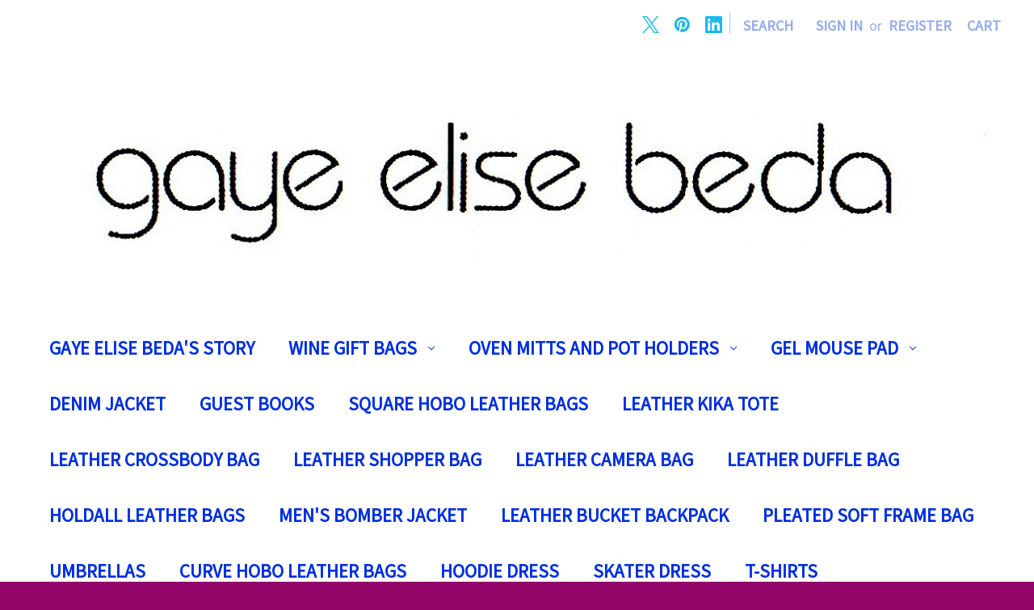

--- FILE ---
content_type: text/html; charset=UTF-8
request_url: https://gayeelisebeda.store/fine-art-reproductions/new-york-city-series/bahamas-series/
body_size: 16533
content:


<!DOCTYPE html>
<html class="no-js" lang="en">
    <head>
        <title>Fine Art Reproductions, Bahamas Series, Gaye Elise Beda</title>
        <link rel="dns-prefetch preconnect" href="https://cdn11.bigcommerce.com/s-sw4rbma4vr" crossorigin><link rel="dns-prefetch preconnect" href="https://fonts.googleapis.com/" crossorigin><link rel="dns-prefetch preconnect" href="https://fonts.gstatic.com/" crossorigin>
        <meta name="keywords" content="Fine Art Reproductions, Bahamas Series, Gaye Elise Beda"><meta name="description" content="Fine Art Reproductions, Bahamas Series, Gaye Elise Beda"><link rel='canonical' href='https://gayeelisebeda.store/fine-art-reproductions/new-york-city-series/bahamas-series/' /><meta name='platform' content='bigcommerce.stencil' />
        
        

        <link href="https://cdn11.bigcommerce.com/r-13b4d73df545be43006d5ce6a61d8d8fe83b97cd/img/bc_favicon.ico" rel="shortcut icon">
        <meta name="viewport" content="width=device-width, initial-scale=1">

        <script nonce="">
            document.documentElement.className = document.documentElement.className.replace('no-js', 'js');
        </script>

        <script nonce="">
    function browserSupportsAllFeatures() {
        return window.Promise
            && window.fetch
            && window.URL
            && window.URLSearchParams
            && window.WeakMap
            // object-fit support
            && ('objectFit' in document.documentElement.style);
    }

    function loadScript(src) {
        var js = document.createElement('script');
        js.src = src;
        js.onerror = function () {
            console.error('Failed to load polyfill script ' + src);
        };
        document.head.appendChild(js);
    }

    if (!browserSupportsAllFeatures()) {
        loadScript('https://cdn11.bigcommerce.com/s-sw4rbma4vr/stencil/f1fc2b30-d00e-013d-e124-4a11dd9f29a4/dist/theme-bundle.polyfills.js');
    }
</script>
        <script nonce="">window.consentManagerTranslations = `{"locale":"en","locales":{"consent_manager.data_collection_warning":"en","consent_manager.accept_all_cookies":"en","consent_manager.gdpr_settings":"en","consent_manager.data_collection_preferences":"en","consent_manager.manage_data_collection_preferences":"en","consent_manager.use_data_by_cookies":"en","consent_manager.data_categories_table":"en","consent_manager.allow":"en","consent_manager.accept":"en","consent_manager.deny":"en","consent_manager.dismiss":"en","consent_manager.reject_all":"en","consent_manager.category":"en","consent_manager.purpose":"en","consent_manager.functional_category":"en","consent_manager.functional_purpose":"en","consent_manager.analytics_category":"en","consent_manager.analytics_purpose":"en","consent_manager.targeting_category":"en","consent_manager.advertising_category":"en","consent_manager.advertising_purpose":"en","consent_manager.essential_category":"en","consent_manager.esential_purpose":"en","consent_manager.yes":"en","consent_manager.no":"en","consent_manager.not_available":"en","consent_manager.cancel":"en","consent_manager.save":"en","consent_manager.back_to_preferences":"en","consent_manager.close_without_changes":"en","consent_manager.unsaved_changes":"en","consent_manager.by_using":"en","consent_manager.agree_on_data_collection":"en","consent_manager.change_preferences":"en","consent_manager.cancel_dialog_title":"en","consent_manager.privacy_policy":"en","consent_manager.allow_category_tracking":"en","consent_manager.disallow_category_tracking":"en"},"translations":{"consent_manager.data_collection_warning":"We use cookies (and other similar technologies) to collect data to improve your shopping experience.","consent_manager.accept_all_cookies":"Accept All Cookies","consent_manager.gdpr_settings":"Settings","consent_manager.data_collection_preferences":"Website Data Collection Preferences","consent_manager.manage_data_collection_preferences":"Manage Website Data Collection Preferences","consent_manager.use_data_by_cookies":" uses data collected by cookies and JavaScript libraries to improve your shopping experience.","consent_manager.data_categories_table":"The table below outlines how we use this data by category. To opt out of a category of data collection, select 'No' and save your preferences.","consent_manager.allow":"Allow","consent_manager.accept":"Accept","consent_manager.deny":"Deny","consent_manager.dismiss":"Dismiss","consent_manager.reject_all":"Reject all","consent_manager.category":"Category","consent_manager.purpose":"Purpose","consent_manager.functional_category":"Functional","consent_manager.functional_purpose":"Enables enhanced functionality, such as videos and live chat. If you do not allow these, then some or all of these functions may not work properly.","consent_manager.analytics_category":"Analytics","consent_manager.analytics_purpose":"Provide statistical information on site usage, e.g., web analytics so we can improve this website over time.","consent_manager.targeting_category":"Targeting","consent_manager.advertising_category":"Advertising","consent_manager.advertising_purpose":"Used to create profiles or personalize content to enhance your shopping experience.","consent_manager.essential_category":"Essential","consent_manager.esential_purpose":"Essential for the site and any requested services to work, but do not perform any additional or secondary function.","consent_manager.yes":"Yes","consent_manager.no":"No","consent_manager.not_available":"N/A","consent_manager.cancel":"Cancel","consent_manager.save":"Save","consent_manager.back_to_preferences":"Back to Preferences","consent_manager.close_without_changes":"You have unsaved changes to your data collection preferences. Are you sure you want to close without saving?","consent_manager.unsaved_changes":"You have unsaved changes","consent_manager.by_using":"By using our website, you're agreeing to our","consent_manager.agree_on_data_collection":"By using our website, you're agreeing to the collection of data as described in our ","consent_manager.change_preferences":"You can change your preferences at any time","consent_manager.cancel_dialog_title":"Are you sure you want to cancel?","consent_manager.privacy_policy":"Privacy Policy","consent_manager.allow_category_tracking":"Allow [CATEGORY_NAME] tracking","consent_manager.disallow_category_tracking":"Disallow [CATEGORY_NAME] tracking"}}`;</script>

        <script nonce="">
            window.lazySizesConfig = window.lazySizesConfig || {};
            window.lazySizesConfig.loadMode = 1;
        </script>
        <script nonce="" async src="https://cdn11.bigcommerce.com/s-sw4rbma4vr/stencil/f1fc2b30-d00e-013d-e124-4a11dd9f29a4/dist/theme-bundle.head_async.js"></script>
        
        <link href="https://fonts.googleapis.com/css?family=Montserrat:400%7CKarla:400%7COpen+Sans:700%7CSource+Sans+Pro:400&display=block" rel="stylesheet">
        
        <script nonce="" async src="https://cdn11.bigcommerce.com/s-sw4rbma4vr/stencil/f1fc2b30-d00e-013d-e124-4a11dd9f29a4/dist/theme-bundle.font.js"></script>

        <link data-stencil-stylesheet href="https://cdn11.bigcommerce.com/s-sw4rbma4vr/stencil/f1fc2b30-d00e-013d-e124-4a11dd9f29a4/css/theme-b4fd8670-f946-013d-ce08-567ec825014c.css" rel="stylesheet">

        <!-- Start Tracking Code for analytics_googleanalytics -->

<!-- Global site tag (gtag.js) - Google Analytics -->
<script async src="https://www.googletagmanager.com/gtag/js?id=UA-126358872-1"></script>

<script>
  window.dataLayer = window.dataLayer || [];
  function gtag(){dataLayer.push(arguments);}
  gtag('js', new Date());

  gtag('config', 'UA-126358872-1');
</script>


<!-- End Tracking Code for analytics_googleanalytics -->

<!-- Start Tracking Code for analytics_googleanalytics4 -->

<script data-cfasync="false" src="https://cdn11.bigcommerce.com/shared/js/google_analytics4_bodl_subscribers-358423becf5d870b8b603a81de597c10f6bc7699.js" integrity="sha256-gtOfJ3Avc1pEE/hx6SKj/96cca7JvfqllWA9FTQJyfI=" crossorigin="anonymous"></script>
<script data-cfasync="false">
  (function () {
    window.dataLayer = window.dataLayer || [];

    function gtag(){
        dataLayer.push(arguments);
    }

    function initGA4(event) {
         function setupGtag() {
            function configureGtag() {
                gtag('js', new Date());
                gtag('set', 'developer_id.dMjk3Nj', true);
                gtag('config', 'G-F4LQ5Y0XVH');
            }

            var script = document.createElement('script');

            script.src = 'https://www.googletagmanager.com/gtag/js?id=G-F4LQ5Y0XVH';
            script.async = true;
            script.onload = configureGtag;

            document.head.appendChild(script);
        }

        setupGtag();

        if (typeof subscribeOnBodlEvents === 'function') {
            subscribeOnBodlEvents('G-F4LQ5Y0XVH', false);
        }

        window.removeEventListener(event.type, initGA4);
    }

    

    var eventName = document.readyState === 'complete' ? 'consentScriptsLoaded' : 'DOMContentLoaded';
    window.addEventListener(eventName, initGA4, false);
  })()
</script>

<!-- End Tracking Code for analytics_googleanalytics4 -->

<!-- Start Tracking Code for analytics_siteverification -->

<meta name="google-site-verification" content="LkQ47jtnwXUAUHICVnRu1D2AXGi3vKs9usKaaNRakao" />

<!-- End Tracking Code for analytics_siteverification -->


<script type="text/javascript" src="https://checkout-sdk.bigcommerce.com/v1/loader.js" defer ></script>
<script type="text/javascript">
var BCData = {};
</script>

 <script data-cfasync="false" src="https://microapps.bigcommerce.com/bodl-events/1.9.4/index.js" integrity="sha256-Y0tDj1qsyiKBRibKllwV0ZJ1aFlGYaHHGl/oUFoXJ7Y=" nonce="" crossorigin="anonymous"></script>
 <script data-cfasync="false" nonce="">

 (function() {
    function decodeBase64(base64) {
       const text = atob(base64);
       const length = text.length;
       const bytes = new Uint8Array(length);
       for (let i = 0; i < length; i++) {
          bytes[i] = text.charCodeAt(i);
       }
       const decoder = new TextDecoder();
       return decoder.decode(bytes);
    }
    window.bodl = JSON.parse(decodeBase64("[base64]"));
 })()

 </script>

<script nonce="">
(function () {
    var xmlHttp = new XMLHttpRequest();

    xmlHttp.open('POST', 'https://bes.gcp.data.bigcommerce.com/nobot');
    xmlHttp.setRequestHeader('Content-Type', 'application/json');
    xmlHttp.send('{"store_id":"1000203386","timezone_offset":"-4.0","timestamp":"2026-01-29T12:20:54.96819000Z","visit_id":"fdb99f7e-069f-4e8e-a57c-be0ae5585bb9","channel_id":1}');
})();
</script>

    </head>
    <body>
        <svg data-src="https://cdn11.bigcommerce.com/s-sw4rbma4vr/stencil/f1fc2b30-d00e-013d-e124-4a11dd9f29a4/img/icon-sprite.svg" class="icons-svg-sprite"></svg>

        <a href="#main-content" class="skip-to-main-link">Skip to main content</a>
<header class="header" role="banner">
    <a href="#" class="mobileMenu-toggle" data-mobile-menu-toggle="menu">
        <span class="mobileMenu-toggleIcon">Toggle menu</span>
    </a>
    <nav class="navUser">


    <ul class="navUser-section navUser-section--alt">
        <li class="navUser-item">
            <a class="navUser-action navUser-item--compare"
               href="/compare"
               data-compare-nav
               aria-label="Compare"
            >
                Compare <span class="countPill countPill--positive countPill--alt"></span>
            </a>
        </li>
            <li class="navUser-item navUser-item--social">
                    <ul class="socialLinks socialLinks--alt">
                <li class="socialLinks-item">
                    <a class="icon icon--x"
                    href="http://@BedaGaye"
                    target="_blank"
                    rel="noopener"
                    title="X"
                    >
                        <span class="aria-description--hidden">X</span>
                        <svg>
                            <use href="#icon-x"/>
                        </svg>
                    </a>
                </li>
                <li class="socialLinks-item">
                    <a class="icon icon--pinterest"
                    href="https://www.pinterest.com/gaye_elise/"
                    target="_blank"
                    rel="noopener"
                    title="Pinterest"
                    >
                        <span class="aria-description--hidden">Pinterest</span>
                        <svg>
                            <use href="#icon-pinterest"/>
                        </svg>
                    </a>
                </li>
                <li class="socialLinks-item">
                    <a class="icon icon--linkedin"
                    href="http://www.linkedin.com/in/gayeelisebeda"
                    target="_blank"
                    rel="noopener"
                    title="Linkedin"
                    >
                        <span class="aria-description--hidden">Linkedin</span>
                        <svg>
                            <use href="#icon-linkedin"/>
                        </svg>
                    </a>
                </li>
    </ul>
            </li>
            <li class="navUser-item navUser-item--divider">|</li>
        <li class="navUser-item">
            <button class="navUser-action navUser-action--quickSearch"
               type="button"
               id="quick-search-expand"
               data-search="quickSearch"
               aria-controls="quickSearch"
               aria-label="Search"
            >
                Search
            </button>
        </li>
        <li class="navUser-item navUser-item--account">
                <a class="navUser-action"
                   href="/login.php"
                   aria-label="Sign in"
                >
                    Sign in
                </a>
                    <span class="navUser-or">or</span>
                    <a class="navUser-action"
                       href="/login.php?action&#x3D;create_account"
                       aria-label="Register"
                    >
                        Register
                    </a>
        </li>
        <li class="navUser-item navUser-item--cart">
            <a class="navUser-action"
               data-cart-preview
               data-dropdown="cart-preview-dropdown"
               data-options="align:right"
               href="/cart.php"
               aria-label="Cart with 0 items"
            >
                <span class="navUser-item-cartLabel">Cart</span>
                <span class="countPill cart-quantity"></span>
            </a>

            <div class="dropdown-menu" id="cart-preview-dropdown" data-dropdown-content aria-hidden="true"></div>
        </li>
    </ul>
    <div class="dropdown dropdown--quickSearch" id="quickSearch" aria-hidden="true" data-prevent-quick-search-close>
        <div class="container">
    <form class="form" data-url="/search.php" data-quick-search-form>
        <fieldset class="form-fieldset">
            <div class="form-field">
                <label class="is-srOnly" for="nav-quick-search">Search</label>
                <input class="form-input"
                       data-search-quick
                       name="nav-quick-search"
                       id="nav-quick-search"
                       data-error-message="Search field cannot be empty."
                       placeholder="Search the store"
                       autocomplete="off"
                >
            </div>
        </fieldset>
    </form>
    <section class="quickSearchResults" data-bind="html: results"></section>
    <p role="status"
       aria-live="polite"
       class="aria-description--hidden"
       data-search-aria-message-predefined-text="product results for"
    ></p>
</div>
    </div>
</nav>

        <div class="header-logo header-logo--center">
            <a href="https://gayeelisebeda.store/" class="header-logo__link" data-header-logo-link>
        <img class="header-logo-image-unknown-size"
             src="https://cdn11.bigcommerce.com/s-sw4rbma4vr/images/stencil/original/gayeelise__beda._1536626361.original.png"
             alt="Gaye Elise Beda"
             title="Gaye Elise Beda">
</a>
        </div>
    <div class="navPages-container" id="menu" data-menu>
        <nav class="navPages">
    <div class="navPages-quickSearch">
        <div class="container">
    <form class="form" data-url="/search.php" data-quick-search-form>
        <fieldset class="form-fieldset">
            <div class="form-field">
                <label class="is-srOnly" for="nav-menu-quick-search">Search</label>
                <input class="form-input"
                       data-search-quick
                       name="nav-menu-quick-search"
                       id="nav-menu-quick-search"
                       data-error-message="Search field cannot be empty."
                       placeholder="Search the store"
                       autocomplete="off"
                >
            </div>
        </fieldset>
    </form>
    <section class="quickSearchResults" data-bind="html: results"></section>
    <p role="status"
       aria-live="polite"
       class="aria-description--hidden"
       data-search-aria-message-predefined-text="product results for"
    ></p>
</div>
    </div>
    <ul class="navPages-list">
            <li class="navPages-item">
                <a class="navPages-action"
   href="https://gayeelisebeda.store/gaye-elise-bedas-story/"
   aria-label="Gaye Elise Beda&#x27;s Story"
>
    Gaye Elise Beda&#x27;s Story
</a>
            </li>
            <li class="navPages-item">
                <a class="navPages-action has-subMenu"
   href="https://gayeelisebeda.store/wine-gift-bags/"
   data-collapsible="navPages-157"
>
    Wine Gift Bags
    <i class="icon navPages-action-moreIcon" aria-hidden="true">
        <svg><use href="#icon-chevron-down" /></svg>
    </i>
</a>
<div class="navPage-subMenu" id="navPages-157" aria-hidden="true" tabindex="-1">
    <ul class="navPage-subMenu-list">
        <li class="navPage-subMenu-item">
            <a class="navPage-subMenu-action navPages-action"
               href="https://gayeelisebeda.store/wine-gift-bags/"
               aria-label="All Wine Gift Bags"
            >
                All Wine Gift Bags
            </a>
        </li>
            <li class="navPage-subMenu-item">
                    <a class="navPage-subMenu-action navPages-action"
                       href="https://gayeelisebeda.store/flower-series-wine-gift-bags/"
                       aria-label="Flower Series Wine Gift Bags"
                    >
                        Flower Series Wine Gift Bags
                    </a>
            </li>
            <li class="navPage-subMenu-item">
                    <a class="navPage-subMenu-action navPages-action"
                       href="https://gayeelisebeda.store/paintings-drawings-series-wine-gift-bags/"
                       aria-label="Paintings/Drawings Series Wine Gift Bags"
                    >
                        Paintings/Drawings Series Wine Gift Bags
                    </a>
            </li>
    </ul>
</div>
            </li>
            <li class="navPages-item">
                <a class="navPages-action has-subMenu"
   href="https://gayeelisebeda.store/oven-mitts-and-pot-holders/"
   data-collapsible="navPages-151"
>
    Oven Mitts and Pot Holders
    <i class="icon navPages-action-moreIcon" aria-hidden="true">
        <svg><use href="#icon-chevron-down" /></svg>
    </i>
</a>
<div class="navPage-subMenu" id="navPages-151" aria-hidden="true" tabindex="-1">
    <ul class="navPage-subMenu-list">
        <li class="navPage-subMenu-item">
            <a class="navPage-subMenu-action navPages-action"
               href="https://gayeelisebeda.store/oven-mitts-and-pot-holders/"
               aria-label="All Oven Mitts and Pot Holders"
            >
                All Oven Mitts and Pot Holders
            </a>
        </li>
            <li class="navPage-subMenu-item">
                    <a class="navPage-subMenu-action navPages-action"
                       href="https://gayeelisebeda.store/sculpture-series-oven-mitts-and-pot-holders/"
                       aria-label="Sculpture Series Oven Mitts and Pot Holders"
                    >
                        Sculpture Series Oven Mitts and Pot Holders
                    </a>
            </li>
            <li class="navPage-subMenu-item">
                    <a class="navPage-subMenu-action navPages-action"
                       href="https://gayeelisebeda.store/oven-mitts-and-pot-holders/drawing-series-oven-mitts-and-pot-holders/"
                       aria-label="Drawing Series Oven Mitts and Pot Holders"
                    >
                        Drawing Series Oven Mitts and Pot Holders
                    </a>
            </li>
            <li class="navPage-subMenu-item">
                    <a class="navPage-subMenu-action navPages-action"
                       href="https://gayeelisebeda.store/Paintings-Series-oven-mitts-and-pot-holders/"
                       aria-label="Paintings Series Oven Mitts and Pot Holders"
                    >
                        Paintings Series Oven Mitts and Pot Holders
                    </a>
            </li>
            <li class="navPage-subMenu-item">
                    <a class="navPage-subMenu-action navPages-action"
                       href="https://gayeelisebeda.store/oven-mitts-and-pot-holders/flowers-series-oven-mitts-and-pot-holders/"
                       aria-label="Flowers Series Oven Mitts and Pot Holders"
                    >
                        Flowers Series Oven Mitts and Pot Holders
                    </a>
            </li>
    </ul>
</div>
            </li>
            <li class="navPages-item">
                <a class="navPages-action has-subMenu"
   href="https://gayeelisebeda.store/gel-mouse-pad/"
   data-collapsible="navPages-146"
>
    Gel Mouse Pad
    <i class="icon navPages-action-moreIcon" aria-hidden="true">
        <svg><use href="#icon-chevron-down" /></svg>
    </i>
</a>
<div class="navPage-subMenu" id="navPages-146" aria-hidden="true" tabindex="-1">
    <ul class="navPage-subMenu-list">
        <li class="navPage-subMenu-item">
            <a class="navPage-subMenu-action navPages-action"
               href="https://gayeelisebeda.store/gel-mouse-pad/"
               aria-label="All Gel Mouse Pad"
            >
                All Gel Mouse Pad
            </a>
        </li>
            <li class="navPage-subMenu-item">
                    <a class="navPage-subMenu-action navPages-action"
                       href="https://gayeelisebeda.store/mouse-pad/flower-series-of-mouse-pads/"
                       aria-label="Flower Series of Mouse Pads"
                    >
                        Flower Series of Mouse Pads
                    </a>
            </li>
            <li class="navPage-subMenu-item">
                    <a class="navPage-subMenu-action navPages-action"
                       href="https://gayeelisebeda.store/mouse-pad/painting-series-of-mouse-pads/"
                       aria-label="Painting Series of Mouse Pads"
                    >
                        Painting Series of Mouse Pads
                    </a>
            </li>
            <li class="navPage-subMenu-item">
                    <a class="navPage-subMenu-action navPages-action"
                       href="https://gayeelisebeda.store/mouse-pad/drawings-sculptures-series-of-mouse-pads/"
                       aria-label="Drawings/Sculptures Series of Mouse Pads"
                    >
                        Drawings/Sculptures Series of Mouse Pads
                    </a>
            </li>
    </ul>
</div>
            </li>
            <li class="navPages-item">
                <a class="navPages-action"
   href="https://gayeelisebeda.store/denim-jacket/"
   aria-label="Denim Jacket"
>
    Denim Jacket
</a>
            </li>
            <li class="navPages-item">
                <a class="navPages-action"
   href="https://gayeelisebeda.store/guest-books/"
   aria-label="Guest Books"
>
    Guest Books
</a>
            </li>
            <li class="navPages-item">
                <a class="navPages-action"
   href="https://gayeelisebeda.store/square-hobo-leather-bags/"
   aria-label="Square Hobo Leather Bags"
>
    Square Hobo Leather Bags
</a>
            </li>
            <li class="navPages-item">
                <a class="navPages-action"
   href="https://gayeelisebeda.store/leather-kika-tote/"
   aria-label="Leather Kika Tote"
>
    Leather Kika Tote
</a>
            </li>
            <li class="navPages-item">
                <a class="navPages-action"
   href="https://gayeelisebeda.store/leather-crossbody-bag/"
   aria-label="Leather Crossbody Bag"
>
    Leather Crossbody Bag
</a>
            </li>
            <li class="navPages-item">
                <a class="navPages-action"
   href="https://gayeelisebeda.store/leather-shopper-bag/"
   aria-label="Leather Shopper Bag"
>
    Leather Shopper Bag
</a>
            </li>
            <li class="navPages-item">
                <a class="navPages-action"
   href="https://gayeelisebeda.store/leather-camera-bag/"
   aria-label="Leather Camera Bag"
>
    Leather Camera Bag
</a>
            </li>
            <li class="navPages-item">
                <a class="navPages-action"
   href="https://gayeelisebeda.store/leather-duffle-bag/"
   aria-label="Leather Duffle Bag"
>
    Leather Duffle Bag
</a>
            </li>
            <li class="navPages-item">
                <a class="navPages-action"
   href="https://gayeelisebeda.store/holdall-leather-bags/"
   aria-label="Holdall Leather Bags"
>
    Holdall Leather Bags
</a>
            </li>
            <li class="navPages-item">
                <a class="navPages-action"
   href="https://gayeelisebeda.store/mens-bomber-jacket/"
   aria-label="Men&#x27;s Bomber Jacket"
>
    Men&#x27;s Bomber Jacket
</a>
            </li>
            <li class="navPages-item">
                <a class="navPages-action"
   href="https://gayeelisebeda.store/leather-bucket-backpack/"
   aria-label="Leather Bucket Backpack"
>
    Leather Bucket Backpack
</a>
            </li>
            <li class="navPages-item">
                <a class="navPages-action"
   href="https://gayeelisebeda.store/pleated-soft-frame-bag/"
   aria-label="Pleated Soft Frame Bag"
>
    Pleated Soft Frame Bag
</a>
            </li>
            <li class="navPages-item">
                <a class="navPages-action"
   href="https://gayeelisebeda.store/umbrellas/"
   aria-label="Umbrellas"
>
    Umbrellas
</a>
            </li>
            <li class="navPages-item">
                <a class="navPages-action"
   href="https://gayeelisebeda.store/curve-hobo-leather-bags/"
   aria-label="Curve Hobo Leather Bags"
>
    Curve Hobo Leather Bags
</a>
            </li>
            <li class="navPages-item">
                <a class="navPages-action"
   href="https://gayeelisebeda.store/hoodie-dress/"
   aria-label="Hoodie Dress"
>
    Hoodie Dress
</a>
            </li>
            <li class="navPages-item">
                <a class="navPages-action"
   href="https://gayeelisebeda.store/skater-dress/"
   aria-label="Skater Dress"
>
    Skater Dress
</a>
            </li>
            <li class="navPages-item">
                <a class="navPages-action"
   href="https://gayeelisebeda.store/t-shirts/"
   aria-label="T-Shirts"
>
    T-Shirts
</a>
            </li>
            <li class="navPages-item">
                <a class="navPages-action has-subMenu"
   href="https://gayeelisebeda.store/luggage-and-travel-accessories/"
   data-collapsible="navPages-131"
>
    Luggage and Travel Accessories
    <i class="icon navPages-action-moreIcon" aria-hidden="true">
        <svg><use href="#icon-chevron-down" /></svg>
    </i>
</a>
<div class="navPage-subMenu" id="navPages-131" aria-hidden="true" tabindex="-1">
    <ul class="navPage-subMenu-list">
        <li class="navPage-subMenu-item">
            <a class="navPage-subMenu-action navPages-action"
               href="https://gayeelisebeda.store/luggage-and-travel-accessories/"
               aria-label="All Luggage and Travel Accessories"
            >
                All Luggage and Travel Accessories
            </a>
        </li>
            <li class="navPage-subMenu-item">
                    <a class="navPage-subMenu-action navPages-action"
                       href="https://gayeelisebeda.store/luggage-and-travel-accessories/luggage/"
                       aria-label="Luggage"
                    >
                        Luggage
                    </a>
            </li>
            <li class="navPage-subMenu-item">
                    <a class="navPage-subMenu-action navPages-action"
                       href="https://gayeelisebeda.store/luggage-and-travel-accessories/luggage-tags/"
                       aria-label="Luggage Tags"
                    >
                        Luggage Tags
                    </a>
            </li>
            <li class="navPage-subMenu-item">
                    <a class="navPage-subMenu-action navPages-action"
                       href="https://gayeelisebeda.store/luggage-and-travel-accessories/passport-holders/"
                       aria-label="Passport Holders"
                    >
                        Passport Holders
                    </a>
            </li>
    </ul>
</div>
            </li>
            <li class="navPages-item">
                <a class="navPages-action"
   href="https://gayeelisebeda.store/jigsaw-puzzles/"
   aria-label="Jigsaw Puzzles"
>
    Jigsaw Puzzles
</a>
            </li>
            <li class="navPages-item">
                <a class="navPages-action"
   href="https://gayeelisebeda.store/customizable-business-cards/"
   aria-label="Customizable Business Cards"
>
    Customizable Business Cards
</a>
            </li>
            <li class="navPages-item">
                <a class="navPages-action"
   href="https://gayeelisebeda.store/beach-towels/"
   aria-label="Beach Towels"
>
    Beach Towels
</a>
            </li>
            <li class="navPages-item">
                <a class="navPages-action"
   href="https://gayeelisebeda.store/watches/"
   aria-label="Watches"
>
    Watches
</a>
            </li>
            <li class="navPages-item">
                <a class="navPages-action"
   href="https://gayeelisebeda.store/neck-ties/"
   aria-label="Neck Ties"
>
    Neck Ties
</a>
            </li>
            <li class="navPages-item">
                <a class="navPages-action"
   href="https://gayeelisebeda.store/gable-favor-boxes/"
   aria-label="Gable Favor Boxes"
>
    Gable Favor Boxes
</a>
            </li>
            <li class="navPages-item">
                <a class="navPages-action"
   href="https://gayeelisebeda.store/3m-post-it-notes/"
   aria-label="3M Post-it® Notes"
>
    3M Post-it® Notes
</a>
            </li>
            <li class="navPages-item">
                <a class="navPages-action"
   href="https://gayeelisebeda.store/usb-swivel-flash-drive/"
   aria-label="USB Swivel Flash Drive"
>
    USB Swivel Flash Drive
</a>
            </li>
            <li class="navPages-item">
                <a class="navPages-action has-subMenu"
   href="https://gayeelisebeda.store/notebook/"
   data-collapsible="navPages-102"
>
    Journals and Notebooks
    <i class="icon navPages-action-moreIcon" aria-hidden="true">
        <svg><use href="#icon-chevron-down" /></svg>
    </i>
</a>
<div class="navPage-subMenu" id="navPages-102" aria-hidden="true" tabindex="-1">
    <ul class="navPage-subMenu-list">
        <li class="navPage-subMenu-item">
            <a class="navPage-subMenu-action navPages-action"
               href="https://gayeelisebeda.store/notebook/"
               aria-label="All Journals and Notebooks"
            >
                All Journals and Notebooks
            </a>
        </li>
            <li class="navPage-subMenu-item">
                    <a class="navPage-subMenu-action navPages-action"
                       href="https://gayeelisebeda.store/journals-and-notebooks/spiral-notebooks/"
                       aria-label="Spiral Notebooks"
                    >
                        Spiral Notebooks
                    </a>
            </li>
            <li class="navPage-subMenu-item">
                    <a class="navPage-subMenu-action navPages-action"
                       href="https://gayeelisebeda.store/journals-and-notebooks/hardcover-journals/"
                       aria-label="Hardcover Journals"
                    >
                        Hardcover Journals
                    </a>
            </li>
    </ul>
</div>
            </li>
            <li class="navPages-item">
                <a class="navPages-action has-subMenu"
   href="https://gayeelisebeda.store/designer-bags/"
   data-collapsible="navPages-53"
>
    Designer Bags
    <i class="icon navPages-action-moreIcon" aria-hidden="true">
        <svg><use href="#icon-chevron-down" /></svg>
    </i>
</a>
<div class="navPage-subMenu" id="navPages-53" aria-hidden="true" tabindex="-1">
    <ul class="navPage-subMenu-list">
        <li class="navPage-subMenu-item">
            <a class="navPage-subMenu-action navPages-action"
               href="https://gayeelisebeda.store/designer-bags/"
               aria-label="All Designer Bags"
            >
                All Designer Bags
            </a>
        </li>
            <li class="navPage-subMenu-item">
                    <a class="navPage-subMenu-action navPages-action"
                       href="https://gayeelisebeda.store/designer-bags/wine-bags/"
                       aria-label="Wine Bags"
                    >
                        Wine Bags
                    </a>
            </li>
            <li class="navPage-subMenu-item">
                    <a class="navPage-subMenu-action navPages-action"
                       href="https://gayeelisebeda.store/designer-bags/cross-body-bag/"
                       aria-label="Cross Body Bag"
                    >
                        Cross Body Bag
                    </a>
            </li>
            <li class="navPage-subMenu-item">
                    <a class="navPage-subMenu-action navPages-action"
                       href="https://gayeelisebeda.store/designer-bags/backpacks/"
                       aria-label="Backpacks"
                    >
                        Backpacks
                    </a>
            </li>
            <li class="navPage-subMenu-item">
                    <a class="navPage-subMenu-action navPages-action"
                       href="https://gayeelisebeda.store/designer-bags/drawstring-bags/"
                       aria-label="Drawstring Bags"
                    >
                        Drawstring Bags
                    </a>
            </li>
            <li class="navPage-subMenu-item">
                    <a class="navPage-subMenu-action navPages-action"
                       href="https://gayeelisebeda.store/designer-bags/tote-bags/"
                       aria-label="Tote Bags"
                    >
                        Tote Bags
                    </a>
            </li>
    </ul>
</div>
            </li>
            <li class="navPages-item">
                <a class="navPages-action"
   href="https://gayeelisebeda.store/designer-fabrics/"
   aria-label="Designer Fabrics"
>
    Designer Fabrics
</a>
            </li>
            <li class="navPages-item">
                <a class="navPages-action"
   href="https://gayeelisebeda.store/softballs/"
   aria-label="Softballs"
>
    Softballs
</a>
            </li>
            <li class="navPages-item">
                <a class="navPages-action"
   href="https://gayeelisebeda.store/greeting-cards/"
   aria-label="Greeting Cards"
>
    Greeting Cards
</a>
            </li>
            <li class="navPages-item">
                <a class="navPages-action has-subMenu"
   href="https://gayeelisebeda.store/home-designer-products/"
   data-collapsible="navPages-52"
>
    Home Designer Products
    <i class="icon navPages-action-moreIcon" aria-hidden="true">
        <svg><use href="#icon-chevron-down" /></svg>
    </i>
</a>
<div class="navPage-subMenu" id="navPages-52" aria-hidden="true" tabindex="-1">
    <ul class="navPage-subMenu-list">
        <li class="navPage-subMenu-item">
            <a class="navPage-subMenu-action navPages-action"
               href="https://gayeelisebeda.store/home-designer-products/"
               aria-label="All Home Designer Products"
            >
                All Home Designer Products
            </a>
        </li>
            <li class="navPage-subMenu-item">
                    <a class="navPage-subMenu-action navPages-action"
                       href="https://gayeelisebeda.store/home-designer-products/pillar-candles/"
                       aria-label="Pillar Candles"
                    >
                        Pillar Candles
                    </a>
            </li>
            <li class="navPage-subMenu-item">
                    <a class="navPage-subMenu-action navPages-action"
                       href="https://gayeelisebeda.store/home-designer-products/snow-globes/"
                       aria-label="Snow Globes"
                    >
                        Snow Globes
                    </a>
            </li>
            <li class="navPage-subMenu-item">
                    <a class="navPage-subMenu-action navPages-action"
                       href="https://gayeelisebeda.store/home-designer-products/throw-pillows/"
                       aria-label="Throw Pillows"
                    >
                        Throw Pillows
                    </a>
            </li>
            <li class="navPage-subMenu-item">
                    <a class="navPage-subMenu-action navPages-action"
                       href="https://gayeelisebeda.store/home-designer-products/fleece-blankets/"
                       aria-label="Fleece Blankets"
                    >
                        Fleece Blankets
                    </a>
            </li>
            <li class="navPage-subMenu-item">
                    <a class="navPage-subMenu-action navPages-action"
                       href="https://gayeelisebeda.store/portable-battery-charger/"
                       aria-label="Portable Battery Charger"
                    >
                        Portable Battery Charger
                    </a>
            </li>
            <li class="navPage-subMenu-item">
                    <a class="navPage-subMenu-action navPages-action"
                       href="https://gayeelisebeda.store/home-designer-products/duvet-covers/"
                       aria-label="Duvet Covers"
                    >
                        Duvet Covers
                    </a>
            </li>
    </ul>
</div>
            </li>
            <li class="navPages-item">
                <a class="navPages-action has-subMenu activePage"
   href="https://gayeelisebeda.store/fine-art-reproductions/"
   data-collapsible="navPages-24"
>
    Fine Art Reproductions
    <i class="icon navPages-action-moreIcon" aria-hidden="true">
        <svg><use href="#icon-chevron-down" /></svg>
    </i>
</a>
<div class="navPage-subMenu" id="navPages-24" aria-hidden="true" tabindex="-1">
    <ul class="navPage-subMenu-list">
        <li class="navPage-subMenu-item">
            <a class="navPage-subMenu-action navPages-action"
               href="https://gayeelisebeda.store/fine-art-reproductions/"
               aria-label="All Fine Art Reproductions"
            >
                All Fine Art Reproductions
            </a>
        </li>
            <li class="navPage-subMenu-item">
                    <a class="navPage-subMenu-action navPages-action"
                       href="https://gayeelisebeda.store/new-york-city-series/"
                       aria-label="New York City Series"
                    >
                        New York City Series
                    </a>
            </li>
            <li class="navPage-subMenu-item">
                    <a class="navPage-subMenu-action navPages-action activePage"
                       href="https://gayeelisebeda.store/fine-art-reproductions/new-york-city-series/bahamas-series/"
                       aria-label="Bahamas Series"
                    >
                        Bahamas Series
                    </a>
            </li>
            <li class="navPage-subMenu-item">
                    <a class="navPage-subMenu-action navPages-action"
                       href="https://gayeelisebeda.store/italy-series/"
                       aria-label="Italy Series"
                    >
                        Italy Series
                    </a>
            </li>
            <li class="navPage-subMenu-item">
                    <a class="navPage-subMenu-action navPages-action"
                       href="https://gayeelisebeda.store/fine-art-reproductions/israel-series/"
                       aria-label="Israel Series"
                    >
                        Israel Series
                    </a>
            </li>
            <li class="navPage-subMenu-item">
                    <a class="navPage-subMenu-action navPages-action"
                       href="https://gayeelisebeda.store/singapore-series/"
                       aria-label="Singapore Series"
                    >
                        Singapore Series
                    </a>
            </li>
            <li class="navPage-subMenu-item">
                    <a class="navPage-subMenu-action navPages-action"
                       href="https://gayeelisebeda.store/hungary-series/"
                       aria-label="Hungary Series"
                    >
                        Hungary Series
                    </a>
            </li>
            <li class="navPage-subMenu-item">
                    <a class="navPage-subMenu-action navPages-action"
                       href="https://gayeelisebeda.store/mexico-series/"
                       aria-label="Mexico Series"
                    >
                        Mexico Series
                    </a>
            </li>
    </ul>
</div>
            </li>
            <li class="navPages-item">
                <a class="navPages-action"
   href="https://gayeelisebeda.store/iphone-cases/"
   aria-label="iPhone Cases"
>
    iPhone Cases
</a>
            </li>
            <li class="navPages-item">
                <a class="navPages-action has-subMenu"
   href="https://gayeelisebeda.store/bath/"
   data-collapsible="navPages-18"
>
    Bath
    <i class="icon navPages-action-moreIcon" aria-hidden="true">
        <svg><use href="#icon-chevron-down" /></svg>
    </i>
</a>
<div class="navPage-subMenu" id="navPages-18" aria-hidden="true" tabindex="-1">
    <ul class="navPage-subMenu-list">
        <li class="navPage-subMenu-item">
            <a class="navPage-subMenu-action navPages-action"
               href="https://gayeelisebeda.store/bath/"
               aria-label="All Bath"
            >
                All Bath
            </a>
        </li>
            <li class="navPage-subMenu-item">
                    <a class="navPage-subMenu-action navPages-action"
                       href="https://gayeelisebeda.store/bath/bath-towel-sets/"
                       aria-label="Bath Towel Sets"
                    >
                        Bath Towel Sets
                    </a>
            </li>
            <li class="navPage-subMenu-item">
                    <a class="navPage-subMenu-action navPages-action"
                       href="https://gayeelisebeda.store/shower-curtains/"
                       aria-label="Shower Curtains"
                    >
                        Shower Curtains
                    </a>
            </li>
    </ul>
</div>
            </li>
            <li class="navPages-item">
                <a class="navPages-action has-subMenu"
   href="https://gayeelisebeda.store/womens-designer-clothing/"
   data-collapsible="navPages-51"
>
    Women&#x27;s Designer Clothing
    <i class="icon navPages-action-moreIcon" aria-hidden="true">
        <svg><use href="#icon-chevron-down" /></svg>
    </i>
</a>
<div class="navPage-subMenu" id="navPages-51" aria-hidden="true" tabindex="-1">
    <ul class="navPage-subMenu-list">
        <li class="navPage-subMenu-item">
            <a class="navPage-subMenu-action navPages-action"
               href="https://gayeelisebeda.store/womens-designer-clothing/"
               aria-label="All Women&#x27;s Designer Clothing"
            >
                All Women&#x27;s Designer Clothing
            </a>
        </li>
            <li class="navPage-subMenu-item">
                    <a class="navPage-subMenu-action navPages-action"
                       href="https://gayeelisebeda.store/womens-designer-clothing/womens-racerback-tank-tops/"
                       aria-label="Women&#x27;s Racerback Tank Tops"
                    >
                        Women&#x27;s Racerback Tank Tops
                    </a>
            </li>
            <li class="navPage-subMenu-item">
                    <a class="navPage-subMenu-action navPages-action"
                       href="https://gayeelisebeda.store/womens-designer-clothing/designer-socks/"
                       aria-label="Designer Socks"
                    >
                        Designer Socks
                    </a>
            </li>
            <li class="navPage-subMenu-item">
                    <a class="navPage-subMenu-action navPages-action"
                       href="https://gayeelisebeda.store/womens-designer-clothing/leggings/"
                       aria-label="Leggings"
                    >
                        Leggings
                    </a>
            </li>
            <li class="navPage-subMenu-item">
                    <a class="navPage-subMenu-action navPages-action"
                       href="https://gayeelisebeda.store/womens-designer-clothing/designer-a-line-dress/"
                       aria-label="Designer A-Line Dress"
                    >
                        Designer A-Line Dress
                    </a>
            </li>
            <li class="navPage-subMenu-item">
                    <a class="navPage-subMenu-action navPages-action"
                       href="https://gayeelisebeda.store/womens-designer-clothing/pullover-hoodies/"
                       aria-label="Pullover Hoodies"
                    >
                        Pullover Hoodies
                    </a>
            </li>
    </ul>
</div>
            </li>
            <li class="navPages-item">
                <a class="navPages-action has-subMenu"
   href="https://gayeelisebeda.store/kitchen/"
   data-collapsible="navPages-21"
>
    Kitchen
    <i class="icon navPages-action-moreIcon" aria-hidden="true">
        <svg><use href="#icon-chevron-down" /></svg>
    </i>
</a>
<div class="navPage-subMenu" id="navPages-21" aria-hidden="true" tabindex="-1">
    <ul class="navPage-subMenu-list">
        <li class="navPage-subMenu-item">
            <a class="navPage-subMenu-action navPages-action"
               href="https://gayeelisebeda.store/kitchen/"
               aria-label="All Kitchen"
            >
                All Kitchen
            </a>
        </li>
            <li class="navPage-subMenu-item">
                    <a class="navPage-subMenu-action navPages-action"
                       href="https://gayeelisebeda.store/kitchen/water-bottles/"
                       aria-label="Water Bottles"
                    >
                        Water Bottles
                    </a>
            </li>
            <li class="navPage-subMenu-item">
                    <a class="navPage-subMenu-action navPages-action"
                       href="https://gayeelisebeda.store/cake-pans/"
                       aria-label="Cake Pans"
                    >
                        Cake Pans
                    </a>
            </li>
            <li class="navPage-subMenu-item">
                    <a class="navPage-subMenu-action navPages-action"
                       href="https://gayeelisebeda.store/re-usable-grocery-bags/"
                       aria-label="Re-usable Grocery Bags"
                    >
                        Re-usable Grocery Bags
                    </a>
            </li>
            <li class="navPage-subMenu-item">
                    <a class="navPage-subMenu-action navPages-action"
                       href="https://gayeelisebeda.store/soup-bowls/"
                       aria-label="Soup Bowls"
                    >
                        Soup Bowls
                    </a>
            </li>
            <li class="navPage-subMenu-item">
                    <a class="navPage-subMenu-action navPages-action"
                       href="https://gayeelisebeda.store/kitchen/tablecloths/"
                       aria-label="Tablecloths"
                    >
                        Tablecloths
                    </a>
            </li>
            <li class="navPage-subMenu-item">
                    <a class="navPage-subMenu-action navPages-action"
                       href="https://gayeelisebeda.store/kitchen/acrylic-trays/"
                       aria-label="Acrylic Trays"
                    >
                        Acrylic Trays
                    </a>
            </li>
            <li class="navPage-subMenu-item">
                    <a class="navPage-subMenu-action navPages-action"
                       href="https://gayeelisebeda.store/kitchen/glass-cutting-boards/"
                       aria-label="Glass Cutting Boards"
                    >
                        Glass Cutting Boards
                    </a>
            </li>
            <li class="navPage-subMenu-item">
                    <a class="navPage-subMenu-action navPages-action"
                       href="https://gayeelisebeda.store/kitchen/paper-napkins/"
                       aria-label="Paper Napkins"
                    >
                        Paper Napkins
                    </a>
            </li>
            <li class="navPage-subMenu-item">
                    <a class="navPage-subMenu-action navPages-action"
                       href="https://gayeelisebeda.store/kitchen-hand-towels/"
                       aria-label="Kitchen Hand Towels"
                    >
                        Kitchen Hand Towels
                    </a>
            </li>
            <li class="navPage-subMenu-item">
                    <a class="navPage-subMenu-action navPages-action"
                       href="https://gayeelisebeda.store/kitchen/aprons/"
                       aria-label="Aprons"
                    >
                        Aprons
                    </a>
            </li>
            <li class="navPage-subMenu-item">
                    <a class="navPage-subMenu-action navPages-action"
                       href="https://gayeelisebeda.store/kitchen/tall-mugs/"
                       aria-label="Tall Mugs"
                    >
                        Tall Mugs
                    </a>
            </li>
    </ul>
</div>
            </li>
            <li class="navPages-item">
                <a class="navPages-action"
   href="https://gayeelisebeda.store/gift-cards-1/"
   aria-label="Gift Cards"
>
    Gift Cards
</a>
            </li>
            <li class="navPages-item">
                <a class="navPages-action"
   href="https://gayeelisebeda.store/christmas-boutique/"
   aria-label="Christmas Boutique"
>
    Christmas Boutique
</a>
            </li>
                 <li class="navPages-item navPages-item-page">
                     <a class="navPages-action"
                        href="https://gayeelisebeda.store/shipping-returns/"
                        aria-label="Shipping &amp; Returns"
                     >
                         Shipping &amp; Returns
                     </a>
                 </li>
                 <li class="navPages-item navPages-item-page">
                     <a class="navPages-action"
                        href="https://gayeelisebeda.store/contact-us/"
                        aria-label="Contact Us"
                     >
                         Contact Us
                     </a>
                 </li>
                 <li class="navPages-item navPages-item-page">
                     <a class="navPages-action"
                        href="https://gayeelisebeda.store/blog/"
                        aria-label="Blog"
                     >
                         Blog
                     </a>
                 </li>
    </ul>
    <ul class="navPages-list navPages-list--user">
            <li class="navPages-item">
                <a class="navPages-action"
                   href="/login.php"
                   aria-label="Sign in"
                >
                    Sign in
                </a>
                    or
                    <a class="navPages-action"
                       href="/login.php?action&#x3D;create_account"
                       aria-label="Register"
                    >
                        Register
                    </a>
            </li>
            <li class="navPages-item">
                    <ul class="socialLinks socialLinks--alt">
                <li class="socialLinks-item">
                    <a class="icon icon--x"
                    href="http://@BedaGaye"
                    target="_blank"
                    rel="noopener"
                    title="X"
                    >
                        <span class="aria-description--hidden">X</span>
                        <svg>
                            <use href="#icon-x"/>
                        </svg>
                    </a>
                </li>
                <li class="socialLinks-item">
                    <a class="icon icon--pinterest"
                    href="https://www.pinterest.com/gaye_elise/"
                    target="_blank"
                    rel="noopener"
                    title="Pinterest"
                    >
                        <span class="aria-description--hidden">Pinterest</span>
                        <svg>
                            <use href="#icon-pinterest"/>
                        </svg>
                    </a>
                </li>
                <li class="socialLinks-item">
                    <a class="icon icon--linkedin"
                    href="http://www.linkedin.com/in/gayeelisebeda"
                    target="_blank"
                    rel="noopener"
                    title="Linkedin"
                    >
                        <span class="aria-description--hidden">Linkedin</span>
                        <svg>
                            <use href="#icon-linkedin"/>
                        </svg>
                    </a>
                </li>
    </ul>
            </li>
    </ul>
</nav>
    </div>
    <div data-content-region="header_navigation_bottom--global"></div>
</header>
<div data-content-region="header_bottom--global"><div data-layout-id="b93c8481-5ef9-4542-afd4-43d571e0275f">       <div data-sub-layout-container="c132268a-fa2f-4421-875e-1044e4bd6980" data-layout-name="Layout">
    <style data-container-styling="c132268a-fa2f-4421-875e-1044e4bd6980">
        [data-sub-layout-container="c132268a-fa2f-4421-875e-1044e4bd6980"] {
            box-sizing: border-box;
            display: flex;
            flex-wrap: wrap;
            z-index: 0;
            position: relative;
            padding-top: 0px;
            padding-right: 0px;
            padding-bottom: 0px;
            padding-left: 0px;
            margin-top: 0px;
            margin-right: 0px;
            margin-bottom: 0px;
            margin-left: 0px;
            border-width: px;
            border-style: ;
            border-color: ;
        }

        [data-sub-layout-container="c132268a-fa2f-4421-875e-1044e4bd6980"]:after {
            display: block;
            position: absolute;
            top: 0;
            left: 0;
            bottom: 0;
            right: 0;
            background-size: cover;
            z-index: ;
        }
    </style>

    <div data-sub-layout="16809c40-ba9b-48bf-aa0f-bb27caaaa5e4">
        <style data-column-styling="16809c40-ba9b-48bf-aa0f-bb27caaaa5e4">
            [data-sub-layout="16809c40-ba9b-48bf-aa0f-bb27caaaa5e4"] {
                display: flex;
                flex-direction: column;
                box-sizing: border-box;
                flex-basis: 100%;
                max-width: 100%;
                z-index: 0;
                position: relative;
                padding-top: 0px;
                padding-right: 10.5px;
                padding-bottom: 0px;
                padding-left: 10.5px;
                margin-top: 0px;
                margin-right: 0px;
                margin-bottom: 0px;
                margin-left: 0px;
                border-width: px;
                border-style: ;
                border-color: ;
                justify-content: center;
            }
            [data-sub-layout="16809c40-ba9b-48bf-aa0f-bb27caaaa5e4"]:after {
                display: block;
                position: absolute;
                top: 0;
                left: 0;
                bottom: 0;
                right: 0;
                background-size: cover;
                z-index: ;
            }
            @media only screen and (max-width: 700px) {
                [data-sub-layout="16809c40-ba9b-48bf-aa0f-bb27caaaa5e4"] {
                    flex-basis: 100%;
                    max-width: 100%;
                }
            }
        </style>
        <div data-widget-id="dace504e-4fc9-411c-8fc0-35c8ca20c935" data-placement-id="8e72b9f3-1492-4d45-9130-a691e6e0022a" data-placement-status="ACTIVE"><style>
  .sd-divider-wrapper-dace504e-4fc9-411c-8fc0-35c8ca20c935 {
    display: flex;
    height: 20px;
      align-items: center;
      justify-content: center;
      text-align: center;
  }

  .sd-divider-dace504e-4fc9-411c-8fc0-35c8ca20c935 {
    height: 0;
    border-top: 1px;
    border-color: rgba(180, 186, 209, 1);
    border-style: solid;
    width: 100%;
    margin: 0;
  }
</style>

<div class="sd-divider-wrapper-dace504e-4fc9-411c-8fc0-35c8ca20c935">
  <hr class="sd-divider-dace504e-4fc9-411c-8fc0-35c8ca20c935">
</div>
</div>
    </div>
</div>

</div></div>
<div data-content-region="header_bottom"></div>
        <div class="body" id="main-content" data-currency-code="USD">
     
    <div class="container">
        
<nav aria-label="Breadcrumb">
    <ol class="breadcrumbs">
                <li class="breadcrumb ">
                    <a class="breadcrumb-label"
                       href="https://gayeelisebeda.store/"
                       
                    >
                        <span>Home</span>
                    </a>
                </li>
                <li class="breadcrumb ">
                    <a class="breadcrumb-label"
                       href="https://gayeelisebeda.store/fine-art-reproductions/"
                       
                    >
                        <span>Fine Art Reproductions</span>
                    </a>
                </li>
                <li class="breadcrumb is-active">
                    <a class="breadcrumb-label"
                       href="https://gayeelisebeda.store/fine-art-reproductions/new-york-city-series/bahamas-series/"
                       aria-current="page"
                    >
                        <span>Bahamas Series</span>
                    </a>
                </li>
    </ol>
</nav>

<script type="application/ld+json"  nonce="">
{
    "@context": "https://schema.org",
    "@type": "BreadcrumbList",
    "itemListElement":
    [
        {
            "@type": "ListItem",
            "position": 1,
            "item": {
                "@id": "https://gayeelisebeda.store/",
                "name": "Home"
            }
        },
        {
            "@type": "ListItem",
            "position": 2,
            "item": {
                "@id": "https://gayeelisebeda.store/fine-art-reproductions/",
                "name": "Fine Art Reproductions"
            }
        },
        {
            "@type": "ListItem",
            "position": 3,
            "item": {
                "@id": "https://gayeelisebeda.store/fine-art-reproductions/new-york-city-series/bahamas-series/",
                "name": "Bahamas Series"
            }
        }
    ]
}
</script>
    <h1 class="page-heading">Bahamas Series</h1>
    <div data-content-region="category_below_header"></div>
<p><span style="font-size: large;">My Bahamas Series was my Fortieth Birthday Adventure. I have always been fascinated by Harbor Island, the northern part of Eleuthera. Their Great Coral reefs create this beautiful soft pink-sand beaches. The sweet, kind fisherman were so picturesque. To this day, I still can recall the smells of the oceanic evenings. Enjoy!</span></p>
<p><span style="font-size: large;"><span style="font-size: 36pt;"><strong>Under description, one will find the direct link to place your order.</strong></span></span></p>
<div class="page">
        <aside class="page-sidebar" id="faceted-search-container">
            <nav>

            <div class="sidebarBlock">
        <h2 class="sidebarBlock-heading heading-price" data-shop-by-price>Shop By Price</h2>

        <form id="facet-range-form" class="form" method="get" data-faceted-search-range novalidate>
    <input type="hidden" name="search_query" value="">
    <fieldset class="form-fieldset">
        <div class="form-minMaxRow">
            <div class="form-field">
                <input
                    name="price_min"
                    placeholder="Min."
                    min="0"
                    class="form-input form-input--small"
                    required
                    type="number"
                    value=""
                    aria-label="Min."
                    aria-describedby="min_price_description"
                />
                <span id="min_price_description" class="aria-description--hidden">Enter the minimum price to filter products by</span>
            </div>

            <div class="form-field">
                <input
                    name="price_max"
                    placeholder="Max."
                    min="0"
                    class="form-input form-input--small"
                    required
                    type="number"
                    value=""
                    aria-label="Max."
                    aria-describedby="max_price_description"
                />
                <span id="max_price_description" class="aria-description--hidden">Enter the maximum price to filter products by</span>
            </div>

            <div class="form-field">
                <button class="button button--small" type="submit">
                    Update
                </button>
            </div>
        </div>

        <div class="form-inlineMessage" aria-live="polite" role="alert"></div>
    </fieldset>
</form>

        <div class="reset-filters">
            <a href="https://gayeelisebeda.store/fine-art-reproductions/new-york-city-series/bahamas-series/" class="navList-action reset-btn">Reset</a>
            <span class="reset-message aria-description--hidden">The filter has been reset</span>
        </div>
    </div>
</nav>
        </aside>
    
    <main class="page-content" id="product-listing-container">
        

    <form class="actionBar" method="get" data-sort-by="product">
    <fieldset class="form-fieldset actionBar-section">
    <div class="form-field">
        <label class="form-label" for="sort">Sort By:</label>
        <select class="form-select form-select--small " name="sort" id="sort" role="listbox">
            <option value="featured" selected>Featured Items</option>
            <option value="newest" >Newest Items</option>
            <option value="bestselling" >Best Selling</option>
            <option value="alphaasc" >A to Z</option>
            <option value="alphadesc" >Z to A</option>
            <option value="avgcustomerreview" >By Review</option>
            <option value="priceasc" >Price: Ascending</option>
            <option value="pricedesc" >Price: Descending</option>
        </select>
    </div>
</fieldset>
</form>

    <div data-list-name="Category: Bahamas Series" role="region" aria-label="Filtered products">
            <ul class="productGrid">
    <li class="product">
            <article
    class="card
    "
    data-test="card-260"
    data-event-type="list"
    data-entity-id="260"
    data-position="1"
    data-name="Morning&#x27;s Catch Bahamas Canvas Print"
    data-product-category="
            Fine Art Reproductions/Bahamas Series
    "
    data-product-brand=""
    data-product-price="
        Log in for pricing
    "
>
    <figure class="card-figure">

        <a href="https://gayeelisebeda.store/mornings-catch-bahamas-canvas-print/"
           class="card-figure__link"
           aria-label="Morning&#x27;s Catch Bahamas Canvas Print
"
           data-event-type="product-click"
        >
            <div class="card-img-container">
                <img src="https://cdn11.bigcommerce.com/s-sw4rbma4vr/images/stencil/500x659/products/260/642/Mornings_Catch_Harbor_Island__75673.1538247399.jpg?c=2" alt="Painting by New York City Artist, Gaye Elise Beda" title="Painting by New York City Artist, Gaye Elise Beda" data-sizes="auto"
    srcset="https://cdn11.bigcommerce.com/s-sw4rbma4vr/images/stencil/80w/products/260/642/Mornings_Catch_Harbor_Island__75673.1538247399.jpg?c=2"
data-srcset="https://cdn11.bigcommerce.com/s-sw4rbma4vr/images/stencil/80w/products/260/642/Mornings_Catch_Harbor_Island__75673.1538247399.jpg?c=2 80w, https://cdn11.bigcommerce.com/s-sw4rbma4vr/images/stencil/160w/products/260/642/Mornings_Catch_Harbor_Island__75673.1538247399.jpg?c=2 160w, https://cdn11.bigcommerce.com/s-sw4rbma4vr/images/stencil/320w/products/260/642/Mornings_Catch_Harbor_Island__75673.1538247399.jpg?c=2 320w, https://cdn11.bigcommerce.com/s-sw4rbma4vr/images/stencil/640w/products/260/642/Mornings_Catch_Harbor_Island__75673.1538247399.jpg?c=2 640w, https://cdn11.bigcommerce.com/s-sw4rbma4vr/images/stencil/960w/products/260/642/Mornings_Catch_Harbor_Island__75673.1538247399.jpg?c=2 960w, https://cdn11.bigcommerce.com/s-sw4rbma4vr/images/stencil/1280w/products/260/642/Mornings_Catch_Harbor_Island__75673.1538247399.jpg?c=2 1280w, https://cdn11.bigcommerce.com/s-sw4rbma4vr/images/stencil/1920w/products/260/642/Mornings_Catch_Harbor_Island__75673.1538247399.jpg?c=2 1920w, https://cdn11.bigcommerce.com/s-sw4rbma4vr/images/stencil/2560w/products/260/642/Mornings_Catch_Harbor_Island__75673.1538247399.jpg?c=2 2560w"

class="lazyload card-image"

 />
            </div>
        </a>

        <figcaption class="card-figcaption">
            <div class="card-figcaption-body">
                        <button type="button" class="button button--small card-figcaption-button quickview" data-event-type="product-click" data-product-id="260">Quick view</button>
                    <label class="button button--small card-figcaption-button" for="compare-260">
                        Compare <input type="checkbox" name="products[]" value="260" id="compare-260" data-compare-id="260">
                    </label>
            </div>
        </figcaption>
    </figure>
    <div class="card-body">
        <h3 class="card-title">
            <a aria-label="Morning&#x27;s Catch Bahamas Canvas Print
"
               href="https://gayeelisebeda.store/mornings-catch-bahamas-canvas-print/"
               data-event-type="product-click"
            >
                Morning&#x27;s Catch Bahamas Canvas Print
            </a>
        </h3>

        <div class="card-text" data-test-info-type="price">
                <p translate>Log in for pricing</p>
        </div>
        <div data-content-region="product_item_below_price"></div>
            </div>
</article>
    </li>
    <li class="product">
            <article
    class="card
    "
    data-test="card-238"
    data-event-type="list"
    data-entity-id="238"
    data-position="2"
    data-name="Morning&#x27;s Light, Harbor Island Canvas Print"
    data-product-category="
            Fine Art Reproductions/Bahamas Series
    "
    data-product-brand=""
    data-product-price="
        Log in for pricing
    "
>
    <figure class="card-figure">

        <a href="https://gayeelisebeda.store/mornings-light-harbor-island-canvas-print/"
           class="card-figure__link"
           aria-label="Morning&#x27;s Light, Harbor Island Canvas Print
"
           data-event-type="product-click"
        >
            <div class="card-img-container">
                <img src="https://cdn11.bigcommerce.com/s-sw4rbma4vr/images/stencil/500x659/products/238/618/Mornings_Light_Harbor_Island_copy__53688.1538090927.jpg?c=2" alt="Painting by New York City Artist, Gaye Elise Beda" title="Painting by New York City Artist, Gaye Elise Beda" data-sizes="auto"
    srcset="https://cdn11.bigcommerce.com/s-sw4rbma4vr/images/stencil/80w/products/238/618/Mornings_Light_Harbor_Island_copy__53688.1538090927.jpg?c=2"
data-srcset="https://cdn11.bigcommerce.com/s-sw4rbma4vr/images/stencil/80w/products/238/618/Mornings_Light_Harbor_Island_copy__53688.1538090927.jpg?c=2 80w, https://cdn11.bigcommerce.com/s-sw4rbma4vr/images/stencil/160w/products/238/618/Mornings_Light_Harbor_Island_copy__53688.1538090927.jpg?c=2 160w, https://cdn11.bigcommerce.com/s-sw4rbma4vr/images/stencil/320w/products/238/618/Mornings_Light_Harbor_Island_copy__53688.1538090927.jpg?c=2 320w, https://cdn11.bigcommerce.com/s-sw4rbma4vr/images/stencil/640w/products/238/618/Mornings_Light_Harbor_Island_copy__53688.1538090927.jpg?c=2 640w, https://cdn11.bigcommerce.com/s-sw4rbma4vr/images/stencil/960w/products/238/618/Mornings_Light_Harbor_Island_copy__53688.1538090927.jpg?c=2 960w, https://cdn11.bigcommerce.com/s-sw4rbma4vr/images/stencil/1280w/products/238/618/Mornings_Light_Harbor_Island_copy__53688.1538090927.jpg?c=2 1280w, https://cdn11.bigcommerce.com/s-sw4rbma4vr/images/stencil/1920w/products/238/618/Mornings_Light_Harbor_Island_copy__53688.1538090927.jpg?c=2 1920w, https://cdn11.bigcommerce.com/s-sw4rbma4vr/images/stencil/2560w/products/238/618/Mornings_Light_Harbor_Island_copy__53688.1538090927.jpg?c=2 2560w"

class="lazyload card-image"

 />
            </div>
        </a>

        <figcaption class="card-figcaption">
            <div class="card-figcaption-body">
                        <button type="button" class="button button--small card-figcaption-button quickview" data-event-type="product-click" data-product-id="238">Quick view</button>
                    <label class="button button--small card-figcaption-button" for="compare-238">
                        Compare <input type="checkbox" name="products[]" value="238" id="compare-238" data-compare-id="238">
                    </label>
            </div>
        </figcaption>
    </figure>
    <div class="card-body">
        <h3 class="card-title">
            <a aria-label="Morning&#x27;s Light, Harbor Island Canvas Print
"
               href="https://gayeelisebeda.store/mornings-light-harbor-island-canvas-print/"
               data-event-type="product-click"
            >
                Morning&#x27;s Light, Harbor Island Canvas Print
            </a>
        </h3>

        <div class="card-text" data-test-info-type="price">
                <p translate>Log in for pricing</p>
        </div>
        <div data-content-region="product_item_below_price"></div>
            </div>
</article>
    </li>
    <li class="product">
            <article
    class="card
    "
    data-test="card-215"
    data-event-type="list"
    data-entity-id="215"
    data-position="3"
    data-name="Valentine&#x27;s View, Harbor Island Canvas Print"
    data-product-category="
            Fine Art Reproductions/Bahamas Series
    "
    data-product-brand=""
    data-product-price="
        Log in for pricing
    "
>
    <figure class="card-figure">

        <a href="https://gayeelisebeda.store/valentines-view-harbor-island-canvas-print/"
           class="card-figure__link"
           aria-label="Valentine&#x27;s View, Harbor Island Canvas Print
"
           data-event-type="product-click"
        >
            <div class="card-img-container">
                <img src="https://cdn11.bigcommerce.com/s-sw4rbma4vr/images/stencil/500x659/products/215/595/Valentines_View_Harbor_Island_copy__08432.1538070792.jpg?c=2" alt="Painting by New York City Fine Art Artist, Gaye Elise Beda" title="Painting by New York City Fine Art Artist, Gaye Elise Beda" data-sizes="auto"
    srcset="https://cdn11.bigcommerce.com/s-sw4rbma4vr/images/stencil/80w/products/215/595/Valentines_View_Harbor_Island_copy__08432.1538070792.jpg?c=2"
data-srcset="https://cdn11.bigcommerce.com/s-sw4rbma4vr/images/stencil/80w/products/215/595/Valentines_View_Harbor_Island_copy__08432.1538070792.jpg?c=2 80w, https://cdn11.bigcommerce.com/s-sw4rbma4vr/images/stencil/160w/products/215/595/Valentines_View_Harbor_Island_copy__08432.1538070792.jpg?c=2 160w, https://cdn11.bigcommerce.com/s-sw4rbma4vr/images/stencil/320w/products/215/595/Valentines_View_Harbor_Island_copy__08432.1538070792.jpg?c=2 320w, https://cdn11.bigcommerce.com/s-sw4rbma4vr/images/stencil/640w/products/215/595/Valentines_View_Harbor_Island_copy__08432.1538070792.jpg?c=2 640w, https://cdn11.bigcommerce.com/s-sw4rbma4vr/images/stencil/960w/products/215/595/Valentines_View_Harbor_Island_copy__08432.1538070792.jpg?c=2 960w, https://cdn11.bigcommerce.com/s-sw4rbma4vr/images/stencil/1280w/products/215/595/Valentines_View_Harbor_Island_copy__08432.1538070792.jpg?c=2 1280w, https://cdn11.bigcommerce.com/s-sw4rbma4vr/images/stencil/1920w/products/215/595/Valentines_View_Harbor_Island_copy__08432.1538070792.jpg?c=2 1920w, https://cdn11.bigcommerce.com/s-sw4rbma4vr/images/stencil/2560w/products/215/595/Valentines_View_Harbor_Island_copy__08432.1538070792.jpg?c=2 2560w"

class="lazyload card-image"

 />
            </div>
        </a>

        <figcaption class="card-figcaption">
            <div class="card-figcaption-body">
                        <button type="button" class="button button--small card-figcaption-button quickview" data-event-type="product-click" data-product-id="215">Quick view</button>
                    <label class="button button--small card-figcaption-button" for="compare-215">
                        Compare <input type="checkbox" name="products[]" value="215" id="compare-215" data-compare-id="215">
                    </label>
            </div>
        </figcaption>
    </figure>
    <div class="card-body">
        <h3 class="card-title">
            <a aria-label="Valentine&#x27;s View, Harbor Island Canvas Print
"
               href="https://gayeelisebeda.store/valentines-view-harbor-island-canvas-print/"
               data-event-type="product-click"
            >
                Valentine&#x27;s View, Harbor Island Canvas Print
            </a>
        </h3>

        <div class="card-text" data-test-info-type="price">
                <p translate>Log in for pricing</p>
        </div>
        <div data-content-region="product_item_below_price"></div>
            </div>
</article>
    </li>
    <li class="product">
            <article
    class="card
    "
    data-test="card-212"
    data-event-type="list"
    data-entity-id="212"
    data-position="4"
    data-name="We Ate All The Fish, Now What? Canvas Print"
    data-product-category="
            Fine Art Reproductions/Bahamas Series
    "
    data-product-brand=""
    data-product-price="
        Log in for pricing
    "
>
    <figure class="card-figure">

        <a href="https://gayeelisebeda.store/we-ate-all-the-fish-now-what-canvas-print/"
           class="card-figure__link"
           aria-label="We Ate All The Fish, Now What? Canvas Print
"
           data-event-type="product-click"
        >
            <div class="card-img-container">
                <img src="https://cdn11.bigcommerce.com/s-sw4rbma4vr/images/stencil/500x659/products/212/592/We_ate_all_the_Fish_Now_What_Harbor_Island__78998.1538070864.jpg?c=2" alt="Painting by New York City Fine Art Artist, Gaye Elise Beda" title="Painting by New York City Fine Art Artist, Gaye Elise Beda" data-sizes="auto"
    srcset="https://cdn11.bigcommerce.com/s-sw4rbma4vr/images/stencil/80w/products/212/592/We_ate_all_the_Fish_Now_What_Harbor_Island__78998.1538070864.jpg?c=2"
data-srcset="https://cdn11.bigcommerce.com/s-sw4rbma4vr/images/stencil/80w/products/212/592/We_ate_all_the_Fish_Now_What_Harbor_Island__78998.1538070864.jpg?c=2 80w, https://cdn11.bigcommerce.com/s-sw4rbma4vr/images/stencil/160w/products/212/592/We_ate_all_the_Fish_Now_What_Harbor_Island__78998.1538070864.jpg?c=2 160w, https://cdn11.bigcommerce.com/s-sw4rbma4vr/images/stencil/320w/products/212/592/We_ate_all_the_Fish_Now_What_Harbor_Island__78998.1538070864.jpg?c=2 320w, https://cdn11.bigcommerce.com/s-sw4rbma4vr/images/stencil/640w/products/212/592/We_ate_all_the_Fish_Now_What_Harbor_Island__78998.1538070864.jpg?c=2 640w, https://cdn11.bigcommerce.com/s-sw4rbma4vr/images/stencil/960w/products/212/592/We_ate_all_the_Fish_Now_What_Harbor_Island__78998.1538070864.jpg?c=2 960w, https://cdn11.bigcommerce.com/s-sw4rbma4vr/images/stencil/1280w/products/212/592/We_ate_all_the_Fish_Now_What_Harbor_Island__78998.1538070864.jpg?c=2 1280w, https://cdn11.bigcommerce.com/s-sw4rbma4vr/images/stencil/1920w/products/212/592/We_ate_all_the_Fish_Now_What_Harbor_Island__78998.1538070864.jpg?c=2 1920w, https://cdn11.bigcommerce.com/s-sw4rbma4vr/images/stencil/2560w/products/212/592/We_ate_all_the_Fish_Now_What_Harbor_Island__78998.1538070864.jpg?c=2 2560w"

class="lazyload card-image"

 />
            </div>
        </a>

        <figcaption class="card-figcaption">
            <div class="card-figcaption-body">
                        <button type="button" class="button button--small card-figcaption-button quickview" data-event-type="product-click" data-product-id="212">Quick view</button>
                    <label class="button button--small card-figcaption-button" for="compare-212">
                        Compare <input type="checkbox" name="products[]" value="212" id="compare-212" data-compare-id="212">
                    </label>
            </div>
        </figcaption>
    </figure>
    <div class="card-body">
        <h3 class="card-title">
            <a aria-label="We Ate All The Fish, Now What? Canvas Print
"
               href="https://gayeelisebeda.store/we-ate-all-the-fish-now-what-canvas-print/"
               data-event-type="product-click"
            >
                We Ate All The Fish, Now What? Canvas Print
            </a>
        </h3>

        <div class="card-text" data-test-info-type="price">
                <p translate>Log in for pricing</p>
        </div>
        <div data-content-region="product_item_below_price"></div>
            </div>
</article>
    </li>
    <li class="product">
            <article
    class="card
    "
    data-test="card-191"
    data-event-type="list"
    data-entity-id="191"
    data-position="5"
    data-name="Today’s Menu Bahamas Canvas Print"
    data-product-category="
            Fine Art Reproductions/Bahamas Series
    "
    data-product-brand=""
    data-product-price="
        Log in for pricing
    "
>
    <figure class="card-figure">

        <a href="https://gayeelisebeda.store/todays-menu-bahamas-canvas-print/"
           class="card-figure__link"
           aria-label="Today’s Menu Bahamas Canvas Print
"
           data-event-type="product-click"
        >
            <div class="card-img-container">
                <img src="https://cdn11.bigcommerce.com/s-sw4rbma4vr/images/stencil/500x659/products/191/571/Todays_Menu._Harbor_Island__52646.1538071313.jpg?c=2" alt="Painting by New York City Fine Art Artist, Gaye Elise Beda" title="Painting by New York City Fine Art Artist, Gaye Elise Beda" data-sizes="auto"
    srcset="https://cdn11.bigcommerce.com/s-sw4rbma4vr/images/stencil/80w/products/191/571/Todays_Menu._Harbor_Island__52646.1538071313.jpg?c=2"
data-srcset="https://cdn11.bigcommerce.com/s-sw4rbma4vr/images/stencil/80w/products/191/571/Todays_Menu._Harbor_Island__52646.1538071313.jpg?c=2 80w, https://cdn11.bigcommerce.com/s-sw4rbma4vr/images/stencil/160w/products/191/571/Todays_Menu._Harbor_Island__52646.1538071313.jpg?c=2 160w, https://cdn11.bigcommerce.com/s-sw4rbma4vr/images/stencil/320w/products/191/571/Todays_Menu._Harbor_Island__52646.1538071313.jpg?c=2 320w, https://cdn11.bigcommerce.com/s-sw4rbma4vr/images/stencil/640w/products/191/571/Todays_Menu._Harbor_Island__52646.1538071313.jpg?c=2 640w, https://cdn11.bigcommerce.com/s-sw4rbma4vr/images/stencil/960w/products/191/571/Todays_Menu._Harbor_Island__52646.1538071313.jpg?c=2 960w, https://cdn11.bigcommerce.com/s-sw4rbma4vr/images/stencil/1280w/products/191/571/Todays_Menu._Harbor_Island__52646.1538071313.jpg?c=2 1280w, https://cdn11.bigcommerce.com/s-sw4rbma4vr/images/stencil/1920w/products/191/571/Todays_Menu._Harbor_Island__52646.1538071313.jpg?c=2 1920w, https://cdn11.bigcommerce.com/s-sw4rbma4vr/images/stencil/2560w/products/191/571/Todays_Menu._Harbor_Island__52646.1538071313.jpg?c=2 2560w"

class="lazyload card-image"

 />
            </div>
        </a>

        <figcaption class="card-figcaption">
            <div class="card-figcaption-body">
                        <button type="button" class="button button--small card-figcaption-button quickview" data-event-type="product-click" data-product-id="191">Quick view</button>
                    <label class="button button--small card-figcaption-button" for="compare-191">
                        Compare <input type="checkbox" name="products[]" value="191" id="compare-191" data-compare-id="191">
                    </label>
            </div>
        </figcaption>
    </figure>
    <div class="card-body">
        <h3 class="card-title">
            <a aria-label="Today’s Menu Bahamas Canvas Print
"
               href="https://gayeelisebeda.store/todays-menu-bahamas-canvas-print/"
               data-event-type="product-click"
            >
                Today’s Menu Bahamas Canvas Print
            </a>
        </h3>

        <div class="card-text" data-test-info-type="price">
                <p translate>Log in for pricing</p>
        </div>
        <div data-content-region="product_item_below_price"></div>
            </div>
</article>
    </li>
    <li class="product">
            <article
    class="card
    "
    data-test="card-181"
    data-event-type="list"
    data-entity-id="181"
    data-position="6"
    data-name="All Great Painting Starts With One Brush Stroke Canvas Print"
    data-product-category="
            Fine Art Reproductions/Bahamas Series
    "
    data-product-brand=""
    data-product-price="
        Log in for pricing
    "
>
    <figure class="card-figure">

        <a href="https://gayeelisebeda.store/all-great-painting-starts-with-one-brush-stroke-canvas-print/"
           class="card-figure__link"
           aria-label="All Great Painting Starts With One Brush Stroke Canvas Print
"
           data-event-type="product-click"
        >
            <div class="card-img-container">
                <img src="https://cdn11.bigcommerce.com/s-sw4rbma4vr/images/stencil/500x659/products/181/561/All_Great_Painting_Starts_with_one_Brush_Stroke_copy__54788.1537578696.jpg?c=2" alt="All Great Painting Starts With One Brush Stroke Canvas Print" title="All Great Painting Starts With One Brush Stroke Canvas Print" data-sizes="auto"
    srcset="https://cdn11.bigcommerce.com/s-sw4rbma4vr/images/stencil/80w/products/181/561/All_Great_Painting_Starts_with_one_Brush_Stroke_copy__54788.1537578696.jpg?c=2"
data-srcset="https://cdn11.bigcommerce.com/s-sw4rbma4vr/images/stencil/80w/products/181/561/All_Great_Painting_Starts_with_one_Brush_Stroke_copy__54788.1537578696.jpg?c=2 80w, https://cdn11.bigcommerce.com/s-sw4rbma4vr/images/stencil/160w/products/181/561/All_Great_Painting_Starts_with_one_Brush_Stroke_copy__54788.1537578696.jpg?c=2 160w, https://cdn11.bigcommerce.com/s-sw4rbma4vr/images/stencil/320w/products/181/561/All_Great_Painting_Starts_with_one_Brush_Stroke_copy__54788.1537578696.jpg?c=2 320w, https://cdn11.bigcommerce.com/s-sw4rbma4vr/images/stencil/640w/products/181/561/All_Great_Painting_Starts_with_one_Brush_Stroke_copy__54788.1537578696.jpg?c=2 640w, https://cdn11.bigcommerce.com/s-sw4rbma4vr/images/stencil/960w/products/181/561/All_Great_Painting_Starts_with_one_Brush_Stroke_copy__54788.1537578696.jpg?c=2 960w, https://cdn11.bigcommerce.com/s-sw4rbma4vr/images/stencil/1280w/products/181/561/All_Great_Painting_Starts_with_one_Brush_Stroke_copy__54788.1537578696.jpg?c=2 1280w, https://cdn11.bigcommerce.com/s-sw4rbma4vr/images/stencil/1920w/products/181/561/All_Great_Painting_Starts_with_one_Brush_Stroke_copy__54788.1537578696.jpg?c=2 1920w, https://cdn11.bigcommerce.com/s-sw4rbma4vr/images/stencil/2560w/products/181/561/All_Great_Painting_Starts_with_one_Brush_Stroke_copy__54788.1537578696.jpg?c=2 2560w"

class="lazyload card-image"

 />
            </div>
        </a>

        <figcaption class="card-figcaption">
            <div class="card-figcaption-body">
                        <button type="button" class="button button--small card-figcaption-button quickview" data-event-type="product-click" data-product-id="181">Quick view</button>
                    <label class="button button--small card-figcaption-button" for="compare-181">
                        Compare <input type="checkbox" name="products[]" value="181" id="compare-181" data-compare-id="181">
                    </label>
            </div>
        </figcaption>
    </figure>
    <div class="card-body">
        <h3 class="card-title">
            <a aria-label="All Great Painting Starts With One Brush Stroke Canvas Print
"
               href="https://gayeelisebeda.store/all-great-painting-starts-with-one-brush-stroke-canvas-print/"
               data-event-type="product-click"
            >
                All Great Painting Starts With One Brush Stroke Canvas Print
            </a>
        </h3>

        <div class="card-text" data-test-info-type="price">
                <p translate>Log in for pricing</p>
        </div>
        <div data-content-region="product_item_below_price"></div>
            </div>
</article>
    </li>
    <li class="product">
            <article
    class="card
    "
    data-test="card-152"
    data-event-type="list"
    data-entity-id="152"
    data-position="7"
    data-name="Saturday&#x27;s Blessings, Harbor Island, Bahamas Faux Canvas Print"
    data-product-category="
            Fine Art Reproductions/Bahamas Series
    "
    data-product-brand=""
    data-product-price="
        Log in for pricing
    "
>
    <figure class="card-figure">

        <a href="https://gayeelisebeda.store/saturdays-blessings-harbor-island-bahamas-faux-canvas-print/"
           class="card-figure__link"
           aria-label="Saturday&#x27;s Blessings, Harbor Island, Bahamas Faux Canvas Print
"
           data-event-type="product-click"
        >
            <div class="card-img-container">
                <img src="https://cdn11.bigcommerce.com/s-sw4rbma4vr/images/stencil/500x659/products/152/533/Saturdays_Blessings_Harbor_Island__71659.1636832566.jpg?c=2" alt="Original Painting by New York City Artist, Gaye Elise Beda. Pillar Candles www.gayeelisebeda.store Check it out." title="Original Painting by New York City Artist, Gaye Elise Beda. Pillar Candles www.gayeelisebeda.store Check it out." data-sizes="auto"
    srcset="https://cdn11.bigcommerce.com/s-sw4rbma4vr/images/stencil/80w/products/152/533/Saturdays_Blessings_Harbor_Island__71659.1636832566.jpg?c=2"
data-srcset="https://cdn11.bigcommerce.com/s-sw4rbma4vr/images/stencil/80w/products/152/533/Saturdays_Blessings_Harbor_Island__71659.1636832566.jpg?c=2 80w, https://cdn11.bigcommerce.com/s-sw4rbma4vr/images/stencil/160w/products/152/533/Saturdays_Blessings_Harbor_Island__71659.1636832566.jpg?c=2 160w, https://cdn11.bigcommerce.com/s-sw4rbma4vr/images/stencil/320w/products/152/533/Saturdays_Blessings_Harbor_Island__71659.1636832566.jpg?c=2 320w, https://cdn11.bigcommerce.com/s-sw4rbma4vr/images/stencil/640w/products/152/533/Saturdays_Blessings_Harbor_Island__71659.1636832566.jpg?c=2 640w, https://cdn11.bigcommerce.com/s-sw4rbma4vr/images/stencil/960w/products/152/533/Saturdays_Blessings_Harbor_Island__71659.1636832566.jpg?c=2 960w, https://cdn11.bigcommerce.com/s-sw4rbma4vr/images/stencil/1280w/products/152/533/Saturdays_Blessings_Harbor_Island__71659.1636832566.jpg?c=2 1280w, https://cdn11.bigcommerce.com/s-sw4rbma4vr/images/stencil/1920w/products/152/533/Saturdays_Blessings_Harbor_Island__71659.1636832566.jpg?c=2 1920w, https://cdn11.bigcommerce.com/s-sw4rbma4vr/images/stencil/2560w/products/152/533/Saturdays_Blessings_Harbor_Island__71659.1636832566.jpg?c=2 2560w"

class="lazyload card-image"

 />
            </div>
        </a>

        <figcaption class="card-figcaption">
            <div class="card-figcaption-body">
                        <button type="button" class="button button--small card-figcaption-button quickview" data-event-type="product-click" data-product-id="152">Quick view</button>
                    <label class="button button--small card-figcaption-button" for="compare-152">
                        Compare <input type="checkbox" name="products[]" value="152" id="compare-152" data-compare-id="152">
                    </label>
            </div>
        </figcaption>
    </figure>
    <div class="card-body">
        <h3 class="card-title">
            <a aria-label="Saturday&#x27;s Blessings, Harbor Island, Bahamas Faux Canvas Print
"
               href="https://gayeelisebeda.store/saturdays-blessings-harbor-island-bahamas-faux-canvas-print/"
               data-event-type="product-click"
            >
                Saturday&#x27;s Blessings, Harbor Island, Bahamas Faux Canvas Print
            </a>
        </h3>

        <div class="card-text" data-test-info-type="price">
                <p translate>Log in for pricing</p>
        </div>
        <div data-content-region="product_item_below_price"></div>
            </div>
</article>
    </li>
</ul>
    </div>

    <nav class="pagination" aria-label="pagination">
    <ul class="pagination-list">

    </ul>
</nav>
    </main>

    <div class="page-region">
        <div data-content-region="category_below_content"></div>
    </div>
</div>


    </div>
    <div id="modal" class="modal" data-reveal data-prevent-quick-search-close>
    <button class="modal-close"
        type="button"
        title="Close"
        
>
    <span class="aria-description--hidden">Close</span>
    <span aria-hidden="true">&#215;</span>
</button>
    <div id="modal-content" class="modal-content"></div>
    <div class="loadingOverlay"></div>
</div>
    <div id="alert-modal" class="modal modal--alert modal--small" data-reveal data-prevent-quick-search-close>
    <div class="alert-icon error-icon">
        <span class="icon-content">
            <span class="line line-left"></span>
            <span class="line line-right"></span>
        </span>
    </div>

    <div class="alert-icon warning-icon">
        <div class="icon-content">!</div>
    </div>

    <div class="modal-content"></div>

    <div class="button-container">
        <button type="button" class="confirm button" data-reveal-close>OK</button>
        <button type="button" class="cancel button" data-reveal-close>Cancel</button>
    </div>
</div>
</div>
        <footer class="footer" role="contentinfo">
    <h2 class="footer-title-sr-only">Footer Start</h2>
    <div class="container">
            <article class="footer-info-col
                footer-info-col--social
                footer-info-col--right"
                data-section-type="footer-webPages">
                    <h3 class="footer-info-heading">Connect With Us</h3>
                        <ul class="socialLinks socialLinks--alt">
                <li class="socialLinks-item">
                    <a class="icon icon--x"
                    href="http://@BedaGaye"
                    target="_blank"
                    rel="noopener"
                    title="X"
                    >
                        <span class="aria-description--hidden">X</span>
                        <svg>
                            <use href="#icon-x"/>
                        </svg>
                    </a>
                </li>
                <li class="socialLinks-item">
                    <a class="icon icon--pinterest"
                    href="https://www.pinterest.com/gaye_elise/"
                    target="_blank"
                    rel="noopener"
                    title="Pinterest"
                    >
                        <span class="aria-description--hidden">Pinterest</span>
                        <svg>
                            <use href="#icon-pinterest"/>
                        </svg>
                    </a>
                </li>
                <li class="socialLinks-item">
                    <a class="icon icon--linkedin"
                    href="http://www.linkedin.com/in/gayeelisebeda"
                    target="_blank"
                    rel="noopener"
                    title="Linkedin"
                    >
                        <span class="aria-description--hidden">Linkedin</span>
                        <svg>
                            <use href="#icon-linkedin"/>
                        </svg>
                    </a>
                </li>
    </ul>
            </article>
        <section class="footer-info">
            <article class="footer-info-col footer-info-col--small" data-section-type="footer-webPages">
                <h3 class="footer-info-heading">Navigate</h3>
                <ul class="footer-info-list">
                        <li>
                            <a href="https://gayeelisebeda.store/shipping-returns/">Shipping &amp; Returns</a>
                        </li>
                        <li>
                            <a href="https://gayeelisebeda.store/contact-us/">Contact Us</a>
                        </li>
                        <li>
                            <a href="https://gayeelisebeda.store/blog/">Blog</a>
                        </li>
                    <li>
                        <a href="/sitemap.php">Sitemap</a>
                    </li>
                </ul>
            </article>

            <article class="footer-info-col footer-info-col--small" data-section-type="footer-categories">
                <h3 class="footer-info-heading">Categories</h3>
                <ul class="footer-info-list">
                        <li>
                            <a href="https://gayeelisebeda.store/gaye-elise-bedas-story/">Gaye Elise Beda&#x27;s Story</a>
                        </li>
                        <li>
                            <a href="https://gayeelisebeda.store/wine-gift-bags/">Wine Gift Bags</a>
                        </li>
                        <li>
                            <a href="https://gayeelisebeda.store/oven-mitts-and-pot-holders/">Oven Mitts and Pot Holders</a>
                        </li>
                        <li>
                            <a href="https://gayeelisebeda.store/gel-mouse-pad/">Gel Mouse Pad</a>
                        </li>
                        <li>
                            <a href="https://gayeelisebeda.store/denim-jacket/">Denim Jacket</a>
                        </li>
                        <li>
                            <a href="https://gayeelisebeda.store/guest-books/">Guest Books</a>
                        </li>
                        <li>
                            <a href="https://gayeelisebeda.store/square-hobo-leather-bags/">Square Hobo Leather Bags</a>
                        </li>
                        <li>
                            <a href="https://gayeelisebeda.store/leather-kika-tote/">Leather Kika Tote</a>
                        </li>
                        <li>
                            <a href="https://gayeelisebeda.store/leather-crossbody-bag/">Leather Crossbody Bag</a>
                        </li>
                        <li>
                            <a href="https://gayeelisebeda.store/leather-shopper-bag/">Leather Shopper Bag</a>
                        </li>
                        <li>
                            <a href="https://gayeelisebeda.store/leather-camera-bag/">Leather Camera Bag</a>
                        </li>
                        <li>
                            <a href="https://gayeelisebeda.store/leather-duffle-bag/">Leather Duffle Bag</a>
                        </li>
                        <li>
                            <a href="https://gayeelisebeda.store/holdall-leather-bags/">Holdall Leather Bags</a>
                        </li>
                        <li>
                            <a href="https://gayeelisebeda.store/mens-bomber-jacket/">Men&#x27;s Bomber Jacket</a>
                        </li>
                        <li>
                            <a href="https://gayeelisebeda.store/leather-bucket-backpack/">Leather Bucket Backpack</a>
                        </li>
                        <li>
                            <a href="https://gayeelisebeda.store/pleated-soft-frame-bag/">Pleated Soft Frame Bag</a>
                        </li>
                        <li>
                            <a href="https://gayeelisebeda.store/umbrellas/">Umbrellas</a>
                        </li>
                        <li>
                            <a href="https://gayeelisebeda.store/curve-hobo-leather-bags/">Curve Hobo Leather Bags</a>
                        </li>
                        <li>
                            <a href="https://gayeelisebeda.store/hoodie-dress/">Hoodie Dress</a>
                        </li>
                        <li>
                            <a href="https://gayeelisebeda.store/skater-dress/">Skater Dress</a>
                        </li>
                        <li>
                            <a href="https://gayeelisebeda.store/t-shirts/">T-Shirts</a>
                        </li>
                        <li>
                            <a href="https://gayeelisebeda.store/luggage-and-travel-accessories/">Luggage and Travel Accessories</a>
                        </li>
                        <li>
                            <a href="https://gayeelisebeda.store/jigsaw-puzzles/">Jigsaw Puzzles</a>
                        </li>
                        <li>
                            <a href="https://gayeelisebeda.store/customizable-business-cards/">Customizable Business Cards</a>
                        </li>
                        <li>
                            <a href="https://gayeelisebeda.store/beach-towels/">Beach Towels</a>
                        </li>
                        <li>
                            <a href="https://gayeelisebeda.store/watches/">Watches</a>
                        </li>
                        <li>
                            <a href="https://gayeelisebeda.store/neck-ties/">Neck Ties</a>
                        </li>
                        <li>
                            <a href="https://gayeelisebeda.store/gable-favor-boxes/">Gable Favor Boxes</a>
                        </li>
                        <li>
                            <a href="https://gayeelisebeda.store/3m-post-it-notes/">3M Post-it® Notes</a>
                        </li>
                        <li>
                            <a href="https://gayeelisebeda.store/usb-swivel-flash-drive/">USB Swivel Flash Drive</a>
                        </li>
                        <li>
                            <a href="https://gayeelisebeda.store/notebook/">Journals and Notebooks</a>
                        </li>
                        <li>
                            <a href="https://gayeelisebeda.store/designer-bags/">Designer Bags</a>
                        </li>
                        <li>
                            <a href="https://gayeelisebeda.store/designer-fabrics/">Designer Fabrics</a>
                        </li>
                        <li>
                            <a href="https://gayeelisebeda.store/softballs/">Softballs</a>
                        </li>
                        <li>
                            <a href="https://gayeelisebeda.store/greeting-cards/">Greeting Cards</a>
                        </li>
                        <li>
                            <a href="https://gayeelisebeda.store/home-designer-products/">Home Designer Products</a>
                        </li>
                        <li>
                            <a href="https://gayeelisebeda.store/fine-art-reproductions/">Fine Art Reproductions</a>
                        </li>
                        <li>
                            <a href="https://gayeelisebeda.store/iphone-cases/">iPhone Cases</a>
                        </li>
                        <li>
                            <a href="https://gayeelisebeda.store/bath/">Bath</a>
                        </li>
                        <li>
                            <a href="https://gayeelisebeda.store/womens-designer-clothing/">Women&#x27;s Designer Clothing</a>
                        </li>
                        <li>
                            <a href="https://gayeelisebeda.store/kitchen/">Kitchen</a>
                        </li>
                        <li>
                            <a href="https://gayeelisebeda.store/gift-cards-1/">Gift Cards</a>
                        </li>
                        <li>
                            <a href="https://gayeelisebeda.store/christmas-boutique/">Christmas Boutique</a>
                        </li>
                </ul>
            </article>


            <article class="footer-info-col footer-info-col--small" data-section-type="storeInfo">
                <h3 class="footer-info-heading">Info</h3>
                <address>317 Second Ave<br>
Suite 16 <br>
New York NY<br>
10003</address>
                    <strong>Call us at 646 799 8480</strong>
            </article>

            <article class="footer-info-col" data-section-type="newsletterSubscription">
                    <h3 class="footer-info-heading">Subscribe to our newsletter</h3>
<p>Get the latest updates on new products and upcoming sales</p>

<form class="form" action="/subscribe.php" method="post">
    <fieldset class="form-fieldset">
        <input type="hidden" name="action" value="subscribe">
        <input type="hidden" name="nl_first_name" value="bc">
        <input type="hidden" name="check" value="1">
        <div class="form-field">
            <label class="form-label is-srOnly" for="nl_email">Email Address</label>
            <div class="form-prefixPostfix wrap">
                <input class="form-input"
                       id="nl_email"
                       name="nl_email"
                       type="email"
                       value=""
                       placeholder="Your email address"
                       aria-describedby="alertBox-message-text"
                       aria-required="true"
                       autocomplete="email"
                       required
                >
                <input class="button button--primary form-prefixPostfix-button--postfix"
                       type="submit"
                       value="Subscribe"
                >
            </div>
        </div>
    </fieldset>
</form>
                    <ul class="footer-payment-icons" aria-label="Payment icons">
        <li>
            <svg class="footer-payment-icon" role="img">
                <title>American Express</title>
                <use href="#icon-logo-american-express"></use>
            </svg>
        </li>
        <li>
            <svg class="footer-payment-icon" role="img">
                <title>Discover</title>
                <use href="#icon-logo-discover"></use>
            </svg>
        </li>
        <li>
            <svg class="footer-payment-icon" role="img">
                <title>Mastercard</title>
                <use href="#icon-logo-mastercard"></use>
            </svg>
        </li>
        <li>
            <svg class="footer-payment-icon" role="img">
                <title>PayPal</title>
                <use href="#icon-logo-paypal"></use>
            </svg>
        </li>
        <li>
            <svg class="footer-payment-icon" role="img">
                <title>Visa</title>
                <use href="#icon-logo-visa"></use>
            </svg>
        </li>
    </ul>
            </article>
        </section>
            <div class="footer-copyright">
                <p class="powered-by">Powered by <a href="https://www.bigcommerce.com?utm_source=merchant&amp;utm_medium=poweredbyBC" rel="nofollow">BigCommerce</a></p>
            </div>
            <div class="footer-copyright">
                <p class="powered-by">&copy; 2026 Gaye Elise Beda </p>
            </div>
    </div>
    <div data-content-region="ssl_site_seal--global"></div>
</footer>

        <script nonce="">window.__webpack_public_path__ = "https://cdn11.bigcommerce.com/s-sw4rbma4vr/stencil/f1fc2b30-d00e-013d-e124-4a11dd9f29a4/dist/";</script>
        <script nonce="">
            function onThemeBundleMain() {
                window.stencilBootstrap("category", "{\"categoryProductsPerPage\":12,\"zoomSize\":\"1280x1280\",\"productSize\":\"500x659\",\"genericError\":\"Oops! Something went wrong.\",\"urls\":{\"home\":\"https://gayeelisebeda.store/\",\"account\":{\"index\":\"/account.php\",\"orders\":{\"all\":\"/account.php?action=order_status\",\"completed\":\"/account.php?action=view_orders\",\"save_new_return\":\"/account.php?action=save_new_return\"},\"update_action\":\"/account.php?action=update_account\",\"returns\":\"/account.php?action=view_returns\",\"addresses\":\"/account.php?action=address_book\",\"inbox\":\"/account.php?action=inbox\",\"send_message\":\"/account.php?action=send_message\",\"add_address\":\"/account.php?action=add_shipping_address\",\"wishlists\":{\"all\":\"/wishlist.php\",\"add\":\"/wishlist.php?action=addwishlist\",\"edit\":\"/wishlist.php?action=editwishlist\",\"delete\":\"/wishlist.php?action=deletewishlist\"},\"details\":\"/account.php?action=account_details\",\"recent_items\":\"/account.php?action=recent_items\"},\"brands\":\"https://gayeelisebeda.store/brands/\",\"gift_certificate\":{\"purchase\":\"/giftcertificates.php\",\"redeem\":\"/giftcertificates.php?action=redeem\",\"balance\":\"/giftcertificates.php?action=balance\"},\"auth\":{\"login\":\"/login.php\",\"check_login\":\"/login.php?action=check_login\",\"create_account\":\"/login.php?action=create_account\",\"save_new_account\":\"/login.php?action=save_new_account\",\"forgot_password\":\"/login.php?action=reset_password\",\"send_password_email\":\"/login.php?action=send_password_email\",\"save_new_password\":\"/login.php?action=save_new_password\",\"logout\":\"/login.php?action=logout\"},\"product\":{\"post_review\":\"/postreview.php\"},\"cart\":\"/cart.php\",\"checkout\":{\"single_address\":\"/checkout\",\"multiple_address\":\"/checkout.php?action=multiple\"},\"rss\":{\"products\":[]},\"contact_us_submit\":\"/pages.php?action=sendContactForm\",\"search\":\"/search.php\",\"compare\":\"/compare\",\"sitemap\":\"/sitemap.php\",\"subscribe\":{\"action\":\"/subscribe.php\"}},\"secureBaseUrl\":\"https://gayeelisebeda.store\",\"cartId\":null,\"template\":\"pages/category\",\"validationDictionaryJSON\":\"{\\\"locale\\\":\\\"en\\\",\\\"locales\\\":{\\\"validation_messages.valid_email\\\":\\\"en\\\",\\\"validation_messages.password\\\":\\\"en\\\",\\\"validation_messages.password_match\\\":\\\"en\\\",\\\"validation_messages.invalid_password\\\":\\\"en\\\",\\\"validation_messages.field_not_blank\\\":\\\"en\\\",\\\"validation_messages.certificate_amount\\\":\\\"en\\\",\\\"validation_messages.certificate_amount_range\\\":\\\"en\\\",\\\"validation_messages.price_min_evaluation\\\":\\\"en\\\",\\\"validation_messages.price_max_evaluation\\\":\\\"en\\\",\\\"validation_messages.price_min_not_entered\\\":\\\"en\\\",\\\"validation_messages.price_max_not_entered\\\":\\\"en\\\",\\\"validation_messages.price_invalid_value\\\":\\\"en\\\",\\\"validation_messages.invalid_gift_certificate\\\":\\\"en\\\"},\\\"translations\\\":{\\\"validation_messages.valid_email\\\":\\\"You must enter a valid email.\\\",\\\"validation_messages.password\\\":\\\"You must enter a password.\\\",\\\"validation_messages.password_match\\\":\\\"Your passwords do not match.\\\",\\\"validation_messages.invalid_password\\\":\\\"Passwords must be at least 7 characters and contain both alphabetic and numeric characters.\\\",\\\"validation_messages.field_not_blank\\\":\\\" field cannot be blank.\\\",\\\"validation_messages.certificate_amount\\\":\\\"You must enter a gift certificate amount.\\\",\\\"validation_messages.certificate_amount_range\\\":\\\"You must enter a certificate amount between [MIN] and [MAX]\\\",\\\"validation_messages.price_min_evaluation\\\":\\\"Min. price must be less than max. price.\\\",\\\"validation_messages.price_max_evaluation\\\":\\\"Min. price must be less than max. price.\\\",\\\"validation_messages.price_min_not_entered\\\":\\\"Min. price is required.\\\",\\\"validation_messages.price_max_not_entered\\\":\\\"Max. price is required.\\\",\\\"validation_messages.price_invalid_value\\\":\\\"Input must be greater than 0.\\\",\\\"validation_messages.invalid_gift_certificate\\\":\\\"Please enter your valid certificate code.\\\"}}\",\"validationFallbackDictionaryJSON\":\"{\\\"locale\\\":\\\"en\\\",\\\"locales\\\":{\\\"validation_fallback_messages.valid_email\\\":\\\"en\\\",\\\"validation_fallback_messages.password\\\":\\\"en\\\",\\\"validation_fallback_messages.password_match\\\":\\\"en\\\",\\\"validation_fallback_messages.invalid_password\\\":\\\"en\\\",\\\"validation_fallback_messages.field_not_blank\\\":\\\"en\\\",\\\"validation_fallback_messages.certificate_amount\\\":\\\"en\\\",\\\"validation_fallback_messages.certificate_amount_range\\\":\\\"en\\\",\\\"validation_fallback_messages.price_min_evaluation\\\":\\\"en\\\",\\\"validation_fallback_messages.price_max_evaluation\\\":\\\"en\\\",\\\"validation_fallback_messages.price_min_not_entered\\\":\\\"en\\\",\\\"validation_fallback_messages.price_max_not_entered\\\":\\\"en\\\",\\\"validation_fallback_messages.price_invalid_value\\\":\\\"en\\\",\\\"validation_fallback_messages.invalid_gift_certificate\\\":\\\"en\\\"},\\\"translations\\\":{\\\"validation_fallback_messages.valid_email\\\":\\\"You must enter a valid email.\\\",\\\"validation_fallback_messages.password\\\":\\\"You must enter a password.\\\",\\\"validation_fallback_messages.password_match\\\":\\\"Your passwords do not match.\\\",\\\"validation_fallback_messages.invalid_password\\\":\\\"Passwords must be at least 7 characters and contain both alphabetic and numeric characters.\\\",\\\"validation_fallback_messages.field_not_blank\\\":\\\" field cannot be blank.\\\",\\\"validation_fallback_messages.certificate_amount\\\":\\\"You must enter a gift certificate amount.\\\",\\\"validation_fallback_messages.certificate_amount_range\\\":\\\"You must enter a certificate amount between [MIN] and [MAX]\\\",\\\"validation_fallback_messages.price_min_evaluation\\\":\\\"Min. price must be less than max. price.\\\",\\\"validation_fallback_messages.price_max_evaluation\\\":\\\"Min. price must be less than max. price.\\\",\\\"validation_fallback_messages.price_min_not_entered\\\":\\\"Min. price is required.\\\",\\\"validation_fallback_messages.price_max_not_entered\\\":\\\"Max. price is required.\\\",\\\"validation_fallback_messages.price_invalid_value\\\":\\\"Input must be greater than 0.\\\",\\\"validation_fallback_messages.invalid_gift_certificate\\\":\\\"Please enter your valid certificate code.\\\"}}\",\"validationDefaultDictionaryJSON\":\"{\\\"locale\\\":\\\"en\\\",\\\"locales\\\":{\\\"validation_default_messages.valid_email\\\":\\\"en\\\",\\\"validation_default_messages.password\\\":\\\"en\\\",\\\"validation_default_messages.password_match\\\":\\\"en\\\",\\\"validation_default_messages.invalid_password\\\":\\\"en\\\",\\\"validation_default_messages.field_not_blank\\\":\\\"en\\\",\\\"validation_default_messages.certificate_amount\\\":\\\"en\\\",\\\"validation_default_messages.certificate_amount_range\\\":\\\"en\\\",\\\"validation_default_messages.price_min_evaluation\\\":\\\"en\\\",\\\"validation_default_messages.price_max_evaluation\\\":\\\"en\\\",\\\"validation_default_messages.price_min_not_entered\\\":\\\"en\\\",\\\"validation_default_messages.price_max_not_entered\\\":\\\"en\\\",\\\"validation_default_messages.price_invalid_value\\\":\\\"en\\\",\\\"validation_default_messages.invalid_gift_certificate\\\":\\\"en\\\"},\\\"translations\\\":{\\\"validation_default_messages.valid_email\\\":\\\"You must enter a valid email.\\\",\\\"validation_default_messages.password\\\":\\\"You must enter a password.\\\",\\\"validation_default_messages.password_match\\\":\\\"Your passwords do not match.\\\",\\\"validation_default_messages.invalid_password\\\":\\\"Passwords must be at least 7 characters and contain both alphabetic and numeric characters.\\\",\\\"validation_default_messages.field_not_blank\\\":\\\"The field cannot be blank.\\\",\\\"validation_default_messages.certificate_amount\\\":\\\"You must enter a gift certificate amount.\\\",\\\"validation_default_messages.certificate_amount_range\\\":\\\"You must enter a certificate amount between [MIN] and [MAX]\\\",\\\"validation_default_messages.price_min_evaluation\\\":\\\"Min. price must be less than max. price.\\\",\\\"validation_default_messages.price_max_evaluation\\\":\\\"Min. price must be less than max. price.\\\",\\\"validation_default_messages.price_min_not_entered\\\":\\\"Min. price is required.\\\",\\\"validation_default_messages.price_max_not_entered\\\":\\\"Max. price is required.\\\",\\\"validation_default_messages.price_invalid_value\\\":\\\"Input must be greater than 0.\\\",\\\"validation_default_messages.invalid_gift_certificate\\\":\\\"Please enter your valid certificate code.\\\"}}\",\"carouselArrowAndDotAriaLabel\":\"Go to slide [SLIDE_NUMBER] of [SLIDES_QUANTITY]\",\"carouselActiveDotAriaLabel\":\"active\",\"carouselContentAnnounceMessage\":\"You are currently on slide [SLIDE_NUMBER] of [SLIDES_QUANTITY]\",\"giftWrappingRemoveMessage\":\"Are you sure you want to remove the gift wrapping from this item?\",\"noCompareMessage\":\"You must select at least two products to compare\"}").load();

                function browserSupportsFormData() {
                    return typeof FormData !== 'undefined' 
                        && !!FormData.prototype.keys;
                }
                function loadFormDataPolyfillScript(src) {
                    var formDataPolyfillScript = document.createElement('script');
                    formDataPolyfillScript.src = src;
                    formDataPolyfillScript.onerror = function () {
                        console.error('Failed to load formData polyfill script ' + src);
                    };
                    document.body.appendChild(formDataPolyfillScript);
                }

                if (!browserSupportsFormData()) {
                    loadFormDataPolyfillScript('https://cdn11.bigcommerce.com/s-sw4rbma4vr/stencil/f1fc2b30-d00e-013d-e124-4a11dd9f29a4/dist/theme-bundle.polyfill_form_data.js');
                }
            }
        </script>
        <script id="theme-bundle-main" nonce="" async defer src="https://cdn11.bigcommerce.com/s-sw4rbma4vr/stencil/f1fc2b30-d00e-013d-e124-4a11dd9f29a4/dist/theme-bundle.main.js"></script>
        <script nonce="">
            const scriptElement = document.getElementById('theme-bundle-main');

            if (scriptElement) {
                addEventListener('load', onThemeBundleMain);
            } else {
                console.error('Could not find script element with id "theme-bundle-main"');
            }
        </script>

        <script type="text/javascript" src="https://cdn11.bigcommerce.com/shared/js/csrf-protection-header-5eeddd5de78d98d146ef4fd71b2aedce4161903e.js"></script>
<script type="text/javascript" src="https://cdn11.bigcommerce.com/r-13b4d73df545be43006d5ce6a61d8d8fe83b97cd/javascript/visitor_stencil.js"></script>
<script class="smile-bigcommerce-init"
  src="https://js.smile.io/v1/smile-bigcommerce.js"
  data-channel-key="channel_PsJz4bF5Wr0L8u62SpA1DKuK"
></script>

    </body>
</html>
